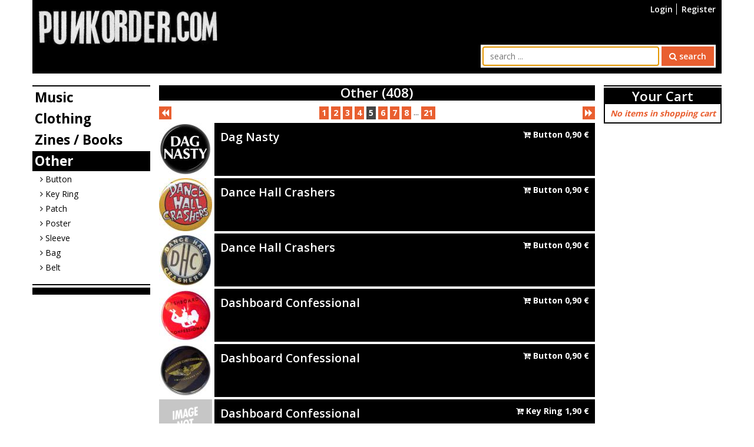

--- FILE ---
content_type: text/html
request_url: https://punkorder.com/items/other?page=5
body_size: 28307
content:
<!DOCTYPE html>
<html lang="en" prefix="og: http://ogp.me/ns#">
<head>
	<base href="https://punkorder.com/">
	<title>Other, punkorder.com</title>
	<meta charset="utf-8" />
	<meta name="viewport" content="width=device-width, initial-scale=1.0, user-scalable=yes" />
	<meta itemprop="name" content="punkorder.com, Other" />
	<meta itemprop="description" content="Other items" />
	<meta name="robots" content="index,follow" />
	<meta name="og:url" content="https://punkorder.com/items/other" />
	<meta name="og:site_name" content="punkorder.com" />
	<meta name="og:type" content="website" />
	<meta name="og:locale" content="en_US" />
	<meta name="og:title" content="Other" />
	<meta name="description" content="Other items" />
	<meta name="og:description" content="Other items" />	<link rel="dns-prefetch" href="https://fonts.googleapis.com" />
	<link rel="canonical" href="items/other&page=5" />
	<link href="Src/Resources/public/images/favicon.ico" rel="shortcut icon" />
	<link rel="stylesheet" href="https://fonts.googleapis.com/css?family=Open+Sans:300,400,600,700" />
	<link rel="stylesheet" type="text/css" href="Src/Resources/public/css/punkorder.css?v=2" media="all" />
</head>
<body id="body" itemscope="itemscope" itemtype="http://schema.org/WebPage">
	<div id="wrapper" class="container">
		<header id="header">
			<a id="top" name="top"></a>
			<nav id="headerNav">
				<ul>
					<li id="respSearchLink"><a href="items/other#searchBarContainer" title="search"><i class="fa fa-search"></i></a></li>
											<li><a href="user/login" title="Login">Login</a></li>
						<li><a href="user/register" title="Register">Register</a></li>
									</ul>
			</nav>
			<div id="logoContainer"><a href="./" title="Home"><img src="Src/Resources/public/images/logo.jpg" alt="Punkorder" /></a></div>
			<div id="searchBarContainer">
				<form action="find-items" method="get">
		<input type="text" id="searchBarString" name="search[string]" placeholder="search ..." value="" autofocus="autofocus" />
	<button type="submit" id="searchBarSubmit" class="btn btn-primary"><i class="fa fa-search"></i> search</button>
</form>			</div>
			<div id="navigationRespLink"><a href="snippet/search-box#nav" title="open navigation"><i class="fa fa-navicon"></i></a></div>
			<div id="shoppingCartRespLink">
							</div>
		</header>
				<div id="contentLeft">
			<nav id="nav">
				<div id="closeNav"><a href="snippet/navi-left#body" title="close navigation"><i class="fa fa-close"></i></a></div>
<ul id="menu">
			<li>
			<a href="items/music" title="Music">Music</a>
							<ul class="subNavi">
											<li><a href="items/music/cd" title="CD"><i class="fa fa-angle-right"></i> CD</a></li>
											<li><a href="items/music/lp" title="LP"><i class="fa fa-angle-right"></i> LP</a></li>
											<li><a href="items/music/10quot" title="10&quot;"><i class="fa fa-angle-right"></i> 10&quot;</a></li>
											<li><a href="items/music/7quot" title="7&quot;"><i class="fa fa-angle-right"></i> 7&quot;</a></li>
											<li><a href="items/music/12quot" title="12&quot;"><i class="fa fa-angle-right"></i> 12&quot;</a></li>
									</ul>
					</li>
			<li>
			<a href="items/clothing" title="Clothing">Clothing</a>
							<ul class="subNavi">
											<li><a href="items/clothing/t-shirt" title="Shirts"><i class="fa fa-angle-right"></i> Shirts</a></li>
											<li><a href="items/clothing/shoe" title="Shoes"><i class="fa fa-angle-right"></i> Shoes</a></li>
									</ul>
					</li>
			<li>
			<a href="items/zines-books" title="Zines / Books">Zines / Books</a>
							<ul class="subNavi">
											<li><a href="items/zines-books/book" title="Book"><i class="fa fa-angle-right"></i> Book</a></li>
											<li><a href="items/zines-books/fanzine" title="Fanzine"><i class="fa fa-angle-right"></i> Fanzine</a></li>
									</ul>
					</li>
			<li class="active">
			<a href="items/other" title="Other">Other</a>
							<ul class="subNavi">
											<li><a href="items/other/button" title="Button"><i class="fa fa-angle-right"></i> Button</a></li>
											<li><a href="items/other/key-ring" title="Key Ring"><i class="fa fa-angle-right"></i> Key Ring</a></li>
											<li><a href="items/other/patch" title="Patch"><i class="fa fa-angle-right"></i> Patch</a></li>
											<li><a href="items/other/poster" title="Poster"><i class="fa fa-angle-right"></i> Poster</a></li>
											<li><a href="items/other/sleeve" title="Sleeve"><i class="fa fa-angle-right"></i> Sleeve</a></li>
											<li><a href="items/other/bag" title="Bag"><i class="fa fa-angle-right"></i> Bag</a></li>
											<li><a href="items/other/belt" title="Belt"><i class="fa fa-angle-right"></i> Belt</a></li>
									</ul>
					</li>
	</ul>			</nav>
			<div class="gadgets">
				<hr />
				<div id="tagCloud">
	</div>			</div>
		</div>
		<div id="contentRight">
			<div id="shoppingCartSmall">
				<div class="itemContainer">
	<h2 class="h1">
		<a href="shopping-cart/show" title="view shopping cart">Your Cart</a>
		<a href="snippet/shopping-cart-small#body" id="closeShoppingCartSmall" title="close shopping cart"><i class="fa fa-close"></i></a>
	</h2>
			<p class="noItems">No items in shopping cart</p>
	</div>
			</div>
			<div class="gadgetsRight">
							</div>
		</div>
		<div id="content">
						<h1>Other (408)</h1>
		<div class="browseLine">
		<span class="backButtons"><!--<a href="./items/other?page=1" class="browsePage" title="first page"><i class="fa fa-fast-backward"></i></a> --><a href="./items/other?page=4" class="browsePage" title="back"><i class="fa fa-backward"></i></a></span>		<a href="./items/other?page=1" class="browsePage" title="page 1">1</a>		<a href="./items/other?page=2" class="browsePage" title="page 2">2</a>		<a href="./items/other?page=3" class="browsePage" title="page 3">3</a>		<a href="./items/other?page=4" class="browsePage" title="page 4">4</a>		<span class="currentPage">5</span>
		<a href="./items/other?page=6" class="browsePage" title="page 6">6</a>		<a href="./items/other?page=7" class="browsePage" title="page 7">7</a>		<a href="./items/other?page=8" class="browsePage" title="page 8">8</a>		... <span class="browsePage"><a href="./items/other?page=21" class="browsePage" title="page 21">21</a>		<span class="nextButtons"><a href="./items/other?page=6" class="browsePage" title="next"><i class="fa fa-forward"></i></a><!-- <a href="./items/other?page=21" class="browsePage" title="last page"><i class="fa fa-fast-forward"></i></a>--></span>	</div>
	<div class="itemList">
					<div class="item" itemscope itemtype="http://schema.org/Product">
				<div class="image">
					<figure>
		<a href="items/other/button/dag-nasty-1" title="Dag Nasty">
					<img src="Cache/Media/item/d/Thumbs/90x90/762da71b34bde91417ec2a0fd4fdf513.jpg" alt="Image: Dag Nasty" itemprop="image" />			</a>
	<!--<figcaption>Dag Nasty</figcaption>-->
</figure>				</div>
				<div class="details">
					<div class="band" itemprop="name">
						<h2 class="band">
							<a href="items/other/button/dag-nasty-1" title="Dag Nasty">Dag Nasty</a>						</h2>
											</div>
					<ul class="variants">
																					<li><a href="shopping-cart/item/553/add" class="btn-add-to-cart" title="add to cart"><i class="fa fa-cart-plus"></i> Button <span class="price"><span itemprop="price" content="0.90">0,90</span> <span itemprop="priceCurrency" content="EUR">&euro;</span></span></a></li>
																		</ul>
				</div>
			</div>
					<div class="item" itemscope itemtype="http://schema.org/Product">
				<div class="image">
					<figure>
		<a href="items/other/button/dance-hall-crashers" title="Dance Hall Crashers">
					<img src="Cache/Media/item/d/Thumbs/90x90/e1431f29436f3ce0c3556ecb99ec0029.jpg" alt="Image: Dance Hall Crashers" itemprop="image" />			</a>
	<!--<figcaption>Dance Hall Crashers</figcaption>-->
</figure>				</div>
				<div class="details">
					<div class="band" itemprop="name">
						<h2 class="band">
							<a href="items/other/button/dance-hall-crashers" title="Dance Hall Crashers">Dance Hall Crashers</a>						</h2>
											</div>
					<ul class="variants">
																					<li><a href="shopping-cart/item/558/add" class="btn-add-to-cart" title="add to cart"><i class="fa fa-cart-plus"></i> Button <span class="price"><span itemprop="price" content="0.90">0,90</span> <span itemprop="priceCurrency" content="EUR">&euro;</span></span></a></li>
																		</ul>
				</div>
			</div>
					<div class="item" itemscope itemtype="http://schema.org/Product">
				<div class="image">
					<figure>
		<a href="items/other/button/dance-hall-crashers-1" title="Dance Hall Crashers">
					<img src="Cache/Media/item/d/Thumbs/90x90/d596f9301f07fb3e59e323a9597dd513.jpg" alt="Image: Dance Hall Crashers" itemprop="image" />			</a>
	<!--<figcaption>Dance Hall Crashers</figcaption>-->
</figure>				</div>
				<div class="details">
					<div class="band" itemprop="name">
						<h2 class="band">
							<a href="items/other/button/dance-hall-crashers-1" title="Dance Hall Crashers">Dance Hall Crashers</a>						</h2>
											</div>
					<ul class="variants">
																					<li><a href="shopping-cart/item/559/add" class="btn-add-to-cart" title="add to cart"><i class="fa fa-cart-plus"></i> Button <span class="price"><span itemprop="price" content="0.90">0,90</span> <span itemprop="priceCurrency" content="EUR">&euro;</span></span></a></li>
																		</ul>
				</div>
			</div>
					<div class="item" itemscope itemtype="http://schema.org/Product">
				<div class="image">
					<figure>
		<a href="items/other/button/dashboard-confessional" title="Dashboard Confessional">
					<img src="Cache/Media/item/d/Thumbs/90x90/842832fe812a1c33bbec1a87cf7e7452.jpg" alt="Image: Dashboard Confessional" itemprop="image" />			</a>
	<!--<figcaption>Dashboard Confessional</figcaption>-->
</figure>				</div>
				<div class="details">
					<div class="band" itemprop="name">
						<h2 class="band">
							<a href="items/other/button/dashboard-confessional" title="Dashboard Confessional">Dashboard Confessional</a>						</h2>
											</div>
					<ul class="variants">
																					<li><a href="shopping-cart/item/575/add" class="btn-add-to-cart" title="add to cart"><i class="fa fa-cart-plus"></i> Button <span class="price"><span itemprop="price" content="0.90">0,90</span> <span itemprop="priceCurrency" content="EUR">&euro;</span></span></a></li>
																		</ul>
				</div>
			</div>
					<div class="item" itemscope itemtype="http://schema.org/Product">
				<div class="image">
					<figure>
		<a href="items/other/button/dashboard-confessional-1" title="Dashboard Confessional">
					<img src="Cache/Media/item/d/Thumbs/90x90/480c41a6fff469e61a4dab6cecf2b663.jpg" alt="Image: Dashboard Confessional" itemprop="image" />			</a>
	<!--<figcaption>Dashboard Confessional</figcaption>-->
</figure>				</div>
				<div class="details">
					<div class="band" itemprop="name">
						<h2 class="band">
							<a href="items/other/button/dashboard-confessional-1" title="Dashboard Confessional">Dashboard Confessional</a>						</h2>
											</div>
					<ul class="variants">
																					<li><a href="shopping-cart/item/577/add" class="btn-add-to-cart" title="add to cart"><i class="fa fa-cart-plus"></i> Button <span class="price"><span itemprop="price" content="0.90">0,90</span> <span itemprop="priceCurrency" content="EUR">&euro;</span></span></a></li>
																		</ul>
				</div>
			</div>
					<div class="item" itemscope itemtype="http://schema.org/Product">
				<div class="image">
					<figure>
		<a href="items/other/key-ring/dashboard-confessional" title="Dashboard Confessional">
					<img src="Media/dummy.jpg" width="90" height="90" alt="no image available" />
			</a>
	<!--<figcaption>Dashboard Confessional</figcaption>-->
</figure>				</div>
				<div class="details">
					<div class="band" itemprop="name">
						<h2 class="band">
							<a href="items/other/key-ring/dashboard-confessional" title="Dashboard Confessional">Dashboard Confessional</a>						</h2>
											</div>
					<ul class="variants">
																					<li><a href="shopping-cart/item/578/add" class="btn-add-to-cart" title="add to cart"><i class="fa fa-cart-plus"></i> Key Ring <span class="price"><span itemprop="price" content="1.90">1,90</span> <span itemprop="priceCurrency" content="EUR">&euro;</span></span></a></li>
																		</ul>
				</div>
			</div>
					<div class="item" itemscope itemtype="http://schema.org/Product">
				<div class="image">
					<figure>
		<a href="items/other/key-ring/dashboard-confessional-1" title="Dashboard Confessional">
					<img src="Media/dummy.jpg" width="90" height="90" alt="no image available" />
			</a>
	<!--<figcaption>Dashboard Confessional</figcaption>-->
</figure>				</div>
				<div class="details">
					<div class="band" itemprop="name">
						<h2 class="band">
							<a href="items/other/key-ring/dashboard-confessional-1" title="Dashboard Confessional">Dashboard Confessional</a>						</h2>
											</div>
					<ul class="variants">
																					<li><a href="shopping-cart/item/579/add" class="btn-add-to-cart" title="add to cart"><i class="fa fa-cart-plus"></i> Key Ring <span class="price"><span itemprop="price" content="1.90">1,90</span> <span itemprop="priceCurrency" content="EUR">&euro;</span></span></a></li>
																		</ul>
				</div>
			</div>
					<div class="item" itemscope itemtype="http://schema.org/Product">
				<div class="image">
					<figure>
		<a href="items/other/button/death-by-stereo" title="Death By Stereo">
					<img src="Cache/Media/item/d/Thumbs/90x90/bf966ab24b3ad1a24062dd5afe52fda9.jpg" alt="Image: Death By Stereo" itemprop="image" />			</a>
	<!--<figcaption>Death By Stereo</figcaption>-->
</figure>				</div>
				<div class="details">
					<div class="band" itemprop="name">
						<h2 class="band">
							<a href="items/other/button/death-by-stereo" title="Death By Stereo">Death By Stereo</a>						</h2>
											</div>
					<ul class="variants">
																					<li><a href="shopping-cart/item/606/add" class="btn-add-to-cart" title="add to cart"><i class="fa fa-cart-plus"></i> Button <span class="price"><span itemprop="price" content="0.90">0,90</span> <span itemprop="priceCurrency" content="EUR">&euro;</span></span></a></li>
																		</ul>
				</div>
			</div>
					<div class="item" itemscope itemtype="http://schema.org/Product">
				<div class="image">
					<figure>
		<a href="items/other/key-ring/death-by-stereo" title="Death By Stereo">
					<img src="Cache/Media/item/d/Thumbs/90x90/6692c74afa13116556cfa94805c786fd.jpg" alt="Image: Death By Stereo" itemprop="image" />			</a>
	<!--<figcaption>Death By Stereo</figcaption>-->
</figure>				</div>
				<div class="details">
					<div class="band" itemprop="name">
						<h2 class="band">
							<a href="items/other/key-ring/death-by-stereo" title="Death By Stereo">Death By Stereo</a>						</h2>
											</div>
					<ul class="variants">
																					<li><a href="shopping-cart/item/607/add" class="btn-add-to-cart" title="add to cart"><i class="fa fa-cart-plus"></i> Key Ring <span class="price"><span itemprop="price" content="1.90">1,90</span> <span itemprop="priceCurrency" content="EUR">&euro;</span></span></a></li>
																		</ul>
				</div>
			</div>
					<div class="item" itemscope itemtype="http://schema.org/Product">
				<div class="image">
					<figure>
		<a href="items/other/key-ring/death-by-stereo-1" title="Death By Stereo">
					<img src="Cache/Media/item/d/Thumbs/90x90/6bf85df9ea42399c8b2be28aa52bfcd1.jpg" alt="Image: Death By Stereo" itemprop="image" />			</a>
	<!--<figcaption>Death By Stereo</figcaption>-->
</figure>				</div>
				<div class="details">
					<div class="band" itemprop="name">
						<h2 class="band">
							<a href="items/other/key-ring/death-by-stereo-1" title="Death By Stereo">Death By Stereo</a>						</h2>
											</div>
					<ul class="variants">
																					<li><a href="shopping-cart/item/608/add" class="btn-add-to-cart" title="add to cart"><i class="fa fa-cart-plus"></i> Key Ring <span class="price"><span itemprop="price" content="1.90">1,90</span> <span itemprop="priceCurrency" content="EUR">&euro;</span></span></a></li>
																		</ul>
				</div>
			</div>
					<div class="item" itemscope itemtype="http://schema.org/Product">
				<div class="image">
					<figure>
		<a href="items/other/button/death-by-stereo-1" title="Death By Stereo">
					<img src="Cache/Media/item/d/Thumbs/90x90/dfafbf7f767741d1c0848ccab3a9eb87.jpg" alt="Image: Death By Stereo" itemprop="image" />			</a>
	<!--<figcaption>Death By Stereo</figcaption>-->
</figure>				</div>
				<div class="details">
					<div class="band" itemprop="name">
						<h2 class="band">
							<a href="items/other/button/death-by-stereo-1" title="Death By Stereo">Death By Stereo</a>						</h2>
											</div>
					<ul class="variants">
																					<li><a href="shopping-cart/item/609/add" class="btn-add-to-cart" title="add to cart"><i class="fa fa-cart-plus"></i> Button <span class="price"><span itemprop="price" content="0.90">0,90</span> <span itemprop="priceCurrency" content="EUR">&euro;</span></span></a></li>
																		</ul>
				</div>
			</div>
					<div class="item" itemscope itemtype="http://schema.org/Product">
				<div class="image">
					<figure>
		<a href="items/other/button/descendents" title="Descendents">
					<img src="Media/dummy.jpg" width="90" height="90" alt="no image available" />
			</a>
	<!--<figcaption>Descendents</figcaption>-->
</figure>				</div>
				<div class="details">
					<div class="band" itemprop="name">
						<h2 class="band">
							<a href="items/other/button/descendents" title="Descendents">Descendents</a>						</h2>
											</div>
					<ul class="variants">
																					<li><a href="shopping-cart/item/644/add" class="btn-add-to-cart" title="add to cart"><i class="fa fa-cart-plus"></i> Button <span class="price"><span itemprop="price" content="0.90">0,90</span> <span itemprop="priceCurrency" content="EUR">&euro;</span></span></a></li>
																		</ul>
				</div>
			</div>
					<div class="item" itemscope itemtype="http://schema.org/Product">
				<div class="image">
					<figure>
		<a href="items/other/button/descendents-milo-goes-to-college" title="Descendents - Milo Goes To College">
					<img src="Cache/Media/item/d/Thumbs/90x90/225e9cfbf46f1e657e0feedecc8c46a5.jpg" alt="Image: Descendents - Milo Goes To College" itemprop="image" />			</a>
	<!--<figcaption>Descendents - Milo Goes To College</figcaption>-->
</figure>				</div>
				<div class="details">
					<div class="band" itemprop="name">
						<h2 class="band">
							<a href="items/other/button/descendents-milo-goes-to-college" title="Descendents - Milo Goes To College">Descendents</a>						</h2>
						<p class="title">Milo Goes To College</p>					</div>
					<ul class="variants">
																					<li><a href="shopping-cart/item/643/add" class="btn-add-to-cart" title="add to cart"><i class="fa fa-cart-plus"></i> Button <span class="price"><span itemprop="price" content="0.00">0,00</span> <span itemprop="priceCurrency" content="EUR">&euro;</span></span></a></li>
																		</ul>
				</div>
			</div>
					<div class="item" itemscope itemtype="http://schema.org/Product">
				<div class="image">
					<figure>
		<a href="items/other/patch/digger" title="Digger">
					<img src="Cache/Media/item/d/Thumbs/90x90/160f7ef176ea124937e61a90ad3aca58.jpg" alt="Image: Digger" itemprop="image" />			</a>
	<!--<figcaption>Digger</figcaption>-->
</figure>				</div>
				<div class="details">
					<div class="band" itemprop="name">
						<h2 class="band">
							<a href="items/other/patch/digger" title="Digger">Digger</a>						</h2>
											</div>
					<ul class="variants">
																					<li><a href="shopping-cart/item/653/add" class="btn-add-to-cart" title="add to cart"><i class="fa fa-cart-plus"></i> Patch <span class="price"><span itemprop="price" content="0.90">0,90</span> <span itemprop="priceCurrency" content="EUR">&euro;</span></span></a></li>
																		</ul>
				</div>
			</div>
					<div class="item" itemscope itemtype="http://schema.org/Product">
				<div class="image">
					<figure>
		<a href="items/other/button/discount" title="Discount">
					<img src="Cache/Media/item/d/Thumbs/90x90/91b82f12ea7a86612cfe80d61565dc0a.jpg" alt="Image: Discount" itemprop="image" />			</a>
	<!--<figcaption>Discount</figcaption>-->
</figure>				</div>
				<div class="details">
					<div class="band" itemprop="name">
						<h2 class="band">
							<a href="items/other/button/discount" title="Discount">Discount</a>						</h2>
											</div>
					<ul class="variants">
																					<li><a href="shopping-cart/item/674/add" class="btn-add-to-cart" title="add to cart"><i class="fa fa-cart-plus"></i> Button <span class="price"><span itemprop="price" content="0.90">0,90</span> <span itemprop="priceCurrency" content="EUR">&euro;</span></span></a></li>
																		</ul>
				</div>
			</div>
					<div class="item" itemscope itemtype="http://schema.org/Product">
				<div class="image">
					<figure>
		<a href="items/other/key-ring/doghouse" title="Doghouse">
					<img src="Media/dummy.jpg" width="90" height="90" alt="no image available" />
			</a>
	<!--<figcaption>Doghouse</figcaption>-->
</figure>				</div>
				<div class="details">
					<div class="band" itemprop="name">
						<h2 class="band">
							<a href="items/other/key-ring/doghouse" title="Doghouse">Doghouse</a>						</h2>
											</div>
					<ul class="variants">
																					<li><a href="shopping-cart/item/685/add" class="btn-add-to-cart" title="add to cart"><i class="fa fa-cart-plus"></i> Key Ring <span class="price"><span itemprop="price" content="1.90">1,90</span> <span itemprop="priceCurrency" content="EUR">&euro;</span></span></a></li>
																		</ul>
				</div>
			</div>
					<div class="item" itemscope itemtype="http://schema.org/Product">
				<div class="image">
					<figure>
		<a href="items/other/button/doghouse-records" title="Doghouse Records">
					<img src="Cache/Media/item/d/Thumbs/90x90/e2955cdd70dc87e9ebc2ee6fb0e8cbdd.jpg" alt="Image: Doghouse Records" itemprop="image" />			</a>
	<!--<figcaption>Doghouse Records</figcaption>-->
</figure>				</div>
				<div class="details">
					<div class="band" itemprop="name">
						<h2 class="band">
							<a href="items/other/button/doghouse-records" title="Doghouse Records">Doghouse Records</a>						</h2>
											</div>
					<ul class="variants">
																					<li><a href="shopping-cart/item/684/add" class="btn-add-to-cart" title="add to cart"><i class="fa fa-cart-plus"></i> Button <span class="price"><span itemprop="price" content="0.90">0,90</span> <span itemprop="priceCurrency" content="EUR">&euro;</span></span></a></li>
																		</ul>
				</div>
			</div>
					<div class="item" itemscope itemtype="http://schema.org/Product">
				<div class="image">
					<figure>
		<a href="items/other/button/down-by-law" title="Down By Law">
					<img src="Cache/Media/item/d/Thumbs/90x90/1681bc84c9b4cd8c9a23d7ab2c2f9353.jpg" alt="Image: Down By Law" itemprop="image" />			</a>
	<!--<figcaption>Down By Law</figcaption>-->
</figure>				</div>
				<div class="details">
					<div class="band" itemprop="name">
						<h2 class="band">
							<a href="items/other/button/down-by-law" title="Down By Law">Down By Law</a>						</h2>
											</div>
					<ul class="variants">
																					<li><a href="shopping-cart/item/708/add" class="btn-add-to-cart" title="add to cart"><i class="fa fa-cart-plus"></i> Button <span class="price"><span itemprop="price" content="0.90">0,90</span> <span itemprop="priceCurrency" content="EUR">&euro;</span></span></a></li>
																		</ul>
				</div>
			</div>
					<div class="item" itemscope itemtype="http://schema.org/Product">
				<div class="image">
					<figure>
		<a href="items/other/button/dynamite-boy" title="Dynamite Boy">
					<img src="Cache/Media/item/d/Thumbs/90x90/606ac5bc4abde47ef7124a168d35b98c.jpg" alt="Image: Dynamite Boy" itemprop="image" />			</a>
	<!--<figcaption>Dynamite Boy</figcaption>-->
</figure>				</div>
				<div class="details">
					<div class="band" itemprop="name">
						<h2 class="band">
							<a href="items/other/button/dynamite-boy" title="Dynamite Boy">Dynamite Boy</a>						</h2>
											</div>
					<ul class="variants">
																					<li><a href="shopping-cart/item/732/add" class="btn-add-to-cart" title="add to cart"><i class="fa fa-cart-plus"></i> Button <span class="price"><span itemprop="price" content="0.90">0,90</span> <span itemprop="priceCurrency" content="EUR">&euro;</span></span></a></li>
																		</ul>
				</div>
			</div>
					<div class="item" itemscope itemtype="http://schema.org/Product">
				<div class="image">
					<figure>
		<a href="items/other/button/electric-frankenstein" title="Electric Frankenstein">
					<img src="Cache/Media/item/e/Thumbs/90x90/0c3df9b39214dfd613587ab960145033.jpg" alt="Image: Electric Frankenstein" itemprop="image" />			</a>
	<!--<figcaption>Electric Frankenstein</figcaption>-->
</figure>				</div>
				<div class="details">
					<div class="band" itemprop="name">
						<h2 class="band">
							<a href="items/other/button/electric-frankenstein" title="Electric Frankenstein">Electric Frankenstein</a>						</h2>
											</div>
					<ul class="variants">
																					<li><a href="shopping-cart/item/745/add" class="btn-add-to-cart" title="add to cart"><i class="fa fa-cart-plus"></i> Button <span class="price"><span itemprop="price" content="0.90">0,90</span> <span itemprop="priceCurrency" content="EUR">&euro;</span></span></a></li>
																		</ul>
				</div>
			</div>
			</div>
	<div style="padding-top:6px;">
			<div class="browseLine">
		<span class="backButtons"><!--<a href="./items/other?page=1" class="browsePage" title="first page"><i class="fa fa-fast-backward"></i></a> --><a href="./items/other?page=4" class="browsePage" title="back"><i class="fa fa-backward"></i></a></span>		<a href="./items/other?page=1" class="browsePage" title="page 1">1</a>		<a href="./items/other?page=2" class="browsePage" title="page 2">2</a>		<a href="./items/other?page=3" class="browsePage" title="page 3">3</a>		<a href="./items/other?page=4" class="browsePage" title="page 4">4</a>		<span class="currentPage">5</span>
		<a href="./items/other?page=6" class="browsePage" title="page 6">6</a>		<a href="./items/other?page=7" class="browsePage" title="page 7">7</a>		<a href="./items/other?page=8" class="browsePage" title="page 8">8</a>		... <span class="browsePage"><a href="./items/other?page=21" class="browsePage" title="page 21">21</a>		<span class="nextButtons"><a href="./items/other?page=6" class="browsePage" title="next"><i class="fa fa-forward"></i></a><!-- <a href="./items/other?page=21" class="browsePage" title="last page"><i class="fa fa-fast-forward"></i></a>--></span>	</div>
	</div>
		</div>
		<div id="wrapperClear">&nbsp;</div>
		<div id="waitbox"><img src="Src/Resources/public/images/wait.gif" alt="Wait..." /></div>
	</div>
	<footer id="footer" itemscope itemtype="http://schema.org/WPFooter">
		<div id="footerContent" class="container">
			<ul>
				<li><a href="imprint" title="Legal notice">Legal notice</a></li>
				<li><a href="order-conditions" title="Order Conditions">Order Conditions</a></li>
				<li><a href="data-privacy" title="Data privacy">Data privacy</a></li>
				<li><a href="shipping" title="Shipping">Shipping</a></li>
				<li><a href="contact" title="Contact">Contact</a></li>
								<li><a href="seller/login" title="Seller Login">Seller Login</a></li>
			</ul>
		</div>
		<div id="copyright">
			<div class="container">&copy; <span itemprop="copyrightYear">2025</span> <span itemprop="copyrightHolder" itemscope itemtype="https://schema.org/Organization"><span itemprop="legalName">Punkorder</span></span></div>
		</div>
	</footer>
	<script type="text/javascript" src="Src/Resources/public/js/jquery-3.2.1.min.js"></script>
	<script type="text/javascript" src="Src/Resources/public/js/tossnLightbox/js/tossn-lightbox.min.js?v=2"></script>
	<script type="text/javascript" src="Src/Resources/public/js/punkorder.min.js?v=2"></script>
	</body>
</html>

--- FILE ---
content_type: text/css
request_url: https://punkorder.com/Src/Resources/public/css/punkorder.css?v=2
body_size: 87420
content:
/*!
 *  Font Awesome 4.7.0 by @davegandy - http://fontawesome.io - @fontawesome
 *  License - http://fontawesome.io/license (Font: SIL OFL 1.1, CSS: MIT License)
 */@font-face{font-family:'FontAwesome';src:url("font-awesome-4.7.0/fonts/fontawesome-webfont.eot?v=4.7.0");src:url("font-awesome-4.7.0/fonts/fontawesome-webfont.eot?#iefix&v=4.7.0") format("embedded-opentype"),url("font-awesome-4.7.0/fonts/fontawesome-webfont.woff2?v=4.7.0") format("woff2"),url("font-awesome-4.7.0/fonts/fontawesome-webfont.woff?v=4.7.0") format("woff"),url("font-awesome-4.7.0/fonts/fontawesome-webfont.ttf?v=4.7.0") format("truetype"),url("font-awesome-4.7.0/fonts/fontawesome-webfont.svg?v=4.7.0#fontawesomeregular") format("svg");font-weight:normal;font-style:normal}.fa{display:inline-block;font:normal normal normal 14px/1 FontAwesome;font-size:inherit;text-rendering:auto;-webkit-font-smoothing:antialiased;-moz-osx-font-smoothing:grayscale}.fa-lg{font-size:1.33333em;line-height:.75em;vertical-align:-15%}.fa-2x{font-size:2em}.fa-3x{font-size:3em}.fa-4x{font-size:4em}.fa-5x{font-size:5em}.fa-fw{width:1.28571em;text-align:center}.fa-ul{padding-left:0;margin-left:2.14286em;list-style-type:none}.fa-ul>li{position:relative}.fa-li{position:absolute;left:-2.14286em;width:2.14286em;top:.14286em;text-align:center}.fa-li.fa-lg{left:-1.85714em}.fa-border{padding:.2em .25em .15em;border:solid 0.08em #eee;border-radius:.1em}.fa-pull-left{float:left}.fa-pull-right{float:right}.fa.fa-pull-left{margin-right:.3em}.fa.fa-pull-right{margin-left:.3em}.pull-right{float:right}.pull-left{float:left}.fa.pull-left{margin-right:.3em}.fa.pull-right{margin-left:.3em}.fa-spin{-webkit-animation:fa-spin 2s infinite linear;animation:fa-spin 2s infinite linear}.fa-pulse{-webkit-animation:fa-spin 1s infinite steps(8);animation:fa-spin 1s infinite steps(8)}@-webkit-keyframes fa-spin{0%{-webkit-transform:rotate(0deg);transform:rotate(0deg)}100%{-webkit-transform:rotate(359deg);transform:rotate(359deg)}}@keyframes fa-spin{0%{-webkit-transform:rotate(0deg);transform:rotate(0deg)}100%{-webkit-transform:rotate(359deg);transform:rotate(359deg)}}.fa-rotate-90{-ms-filter:"progid:DXImageTransform.Microsoft.BasicImage(rotation=1)";-webkit-transform:rotate(90deg);-ms-transform:rotate(90deg);transform:rotate(90deg)}.fa-rotate-180{-ms-filter:"progid:DXImageTransform.Microsoft.BasicImage(rotation=2)";-webkit-transform:rotate(180deg);-ms-transform:rotate(180deg);transform:rotate(180deg)}.fa-rotate-270{-ms-filter:"progid:DXImageTransform.Microsoft.BasicImage(rotation=3)";-webkit-transform:rotate(270deg);-ms-transform:rotate(270deg);transform:rotate(270deg)}.fa-flip-horizontal{-ms-filter:"progid:DXImageTransform.Microsoft.BasicImage(rotation=0, mirror=1)";-webkit-transform:scale(-1, 1);-ms-transform:scale(-1, 1);transform:scale(-1, 1)}.fa-flip-vertical{-ms-filter:"progid:DXImageTransform.Microsoft.BasicImage(rotation=2, mirror=1)";-webkit-transform:scale(1, -1);-ms-transform:scale(1, -1);transform:scale(1, -1)}:root .fa-rotate-90,:root .fa-rotate-180,:root .fa-rotate-270,:root .fa-flip-horizontal,:root .fa-flip-vertical{filter:none}.fa-stack{position:relative;display:inline-block;width:2em;height:2em;line-height:2em;vertical-align:middle}.fa-stack-1x,.fa-stack-2x{position:absolute;left:0;width:100%;text-align:center}.fa-stack-1x{line-height:inherit}.fa-stack-2x{font-size:2em}.fa-inverse{color:#fff}.fa-glass:before{content:""}.fa-music:before{content:""}.fa-search:before{content:""}.fa-envelope-o:before{content:""}.fa-heart:before{content:""}.fa-star:before{content:""}.fa-star-o:before{content:""}.fa-user:before{content:""}.fa-film:before{content:""}.fa-th-large:before{content:""}.fa-th:before{content:""}.fa-th-list:before{content:""}.fa-check:before{content:""}.fa-remove:before,.fa-close:before,.fa-times:before{content:""}.fa-search-plus:before{content:""}.fa-search-minus:before{content:""}.fa-power-off:before{content:""}.fa-signal:before{content:""}.fa-gear:before,.fa-cog:before{content:""}.fa-trash-o:before{content:""}.fa-home:before{content:""}.fa-file-o:before{content:""}.fa-clock-o:before{content:""}.fa-road:before{content:""}.fa-download:before{content:""}.fa-arrow-circle-o-down:before{content:""}.fa-arrow-circle-o-up:before{content:""}.fa-inbox:before{content:""}.fa-play-circle-o:before{content:""}.fa-rotate-right:before,.fa-repeat:before{content:""}.fa-refresh:before{content:""}.fa-list-alt:before{content:""}.fa-lock:before{content:""}.fa-flag:before{content:""}.fa-headphones:before{content:""}.fa-volume-off:before{content:""}.fa-volume-down:before{content:""}.fa-volume-up:before{content:""}.fa-qrcode:before{content:""}.fa-barcode:before{content:""}.fa-tag:before{content:""}.fa-tags:before{content:""}.fa-book:before{content:""}.fa-bookmark:before{content:""}.fa-print:before{content:""}.fa-camera:before{content:""}.fa-font:before{content:""}.fa-bold:before{content:""}.fa-italic:before{content:""}.fa-text-height:before{content:""}.fa-text-width:before{content:""}.fa-align-left:before{content:""}.fa-align-center:before{content:""}.fa-align-right:before{content:""}.fa-align-justify:before{content:""}.fa-list:before{content:""}.fa-dedent:before,.fa-outdent:before{content:""}.fa-indent:before{content:""}.fa-video-camera:before{content:""}.fa-photo:before,.fa-image:before,.fa-picture-o:before{content:""}.fa-pencil:before{content:""}.fa-map-marker:before{content:""}.fa-adjust:before{content:""}.fa-tint:before{content:""}.fa-edit:before,.fa-pencil-square-o:before{content:""}.fa-share-square-o:before{content:""}.fa-check-square-o:before{content:""}.fa-arrows:before{content:""}.fa-step-backward:before{content:""}.fa-fast-backward:before{content:""}.fa-backward:before{content:""}.fa-play:before{content:""}.fa-pause:before{content:""}.fa-stop:before{content:""}.fa-forward:before{content:""}.fa-fast-forward:before{content:""}.fa-step-forward:before{content:""}.fa-eject:before{content:""}.fa-chevron-left:before{content:""}.fa-chevron-right:before{content:""}.fa-plus-circle:before{content:""}.fa-minus-circle:before{content:""}.fa-times-circle:before{content:""}.fa-check-circle:before{content:""}.fa-question-circle:before{content:""}.fa-info-circle:before{content:""}.fa-crosshairs:before{content:""}.fa-times-circle-o:before{content:""}.fa-check-circle-o:before{content:""}.fa-ban:before{content:""}.fa-arrow-left:before{content:""}.fa-arrow-right:before{content:""}.fa-arrow-up:before{content:""}.fa-arrow-down:before{content:""}.fa-mail-forward:before,.fa-share:before{content:""}.fa-expand:before{content:""}.fa-compress:before{content:""}.fa-plus:before{content:""}.fa-minus:before{content:""}.fa-asterisk:before{content:""}.fa-exclamation-circle:before{content:""}.fa-gift:before{content:""}.fa-leaf:before{content:""}.fa-fire:before{content:""}.fa-eye:before{content:""}.fa-eye-slash:before{content:""}.fa-warning:before,.fa-exclamation-triangle:before{content:""}.fa-plane:before{content:""}.fa-calendar:before{content:""}.fa-random:before{content:""}.fa-comment:before{content:""}.fa-magnet:before{content:""}.fa-chevron-up:before{content:""}.fa-chevron-down:before{content:""}.fa-retweet:before{content:""}.fa-shopping-cart:before{content:""}.fa-folder:before{content:""}.fa-folder-open:before{content:""}.fa-arrows-v:before{content:""}.fa-arrows-h:before{content:""}.fa-bar-chart-o:before,.fa-bar-chart:before{content:""}.fa-twitter-square:before{content:""}.fa-facebook-square:before{content:""}.fa-camera-retro:before{content:""}.fa-key:before{content:""}.fa-gears:before,.fa-cogs:before{content:""}.fa-comments:before{content:""}.fa-thumbs-o-up:before{content:""}.fa-thumbs-o-down:before{content:""}.fa-star-half:before{content:""}.fa-heart-o:before{content:""}.fa-sign-out:before{content:""}.fa-linkedin-square:before{content:""}.fa-thumb-tack:before{content:""}.fa-external-link:before{content:""}.fa-sign-in:before{content:""}.fa-trophy:before{content:""}.fa-github-square:before{content:""}.fa-upload:before{content:""}.fa-lemon-o:before{content:""}.fa-phone:before{content:""}.fa-square-o:before{content:""}.fa-bookmark-o:before{content:""}.fa-phone-square:before{content:""}.fa-twitter:before{content:""}.fa-facebook-f:before,.fa-facebook:before{content:""}.fa-github:before{content:""}.fa-unlock:before{content:""}.fa-credit-card:before{content:""}.fa-feed:before,.fa-rss:before{content:""}.fa-hdd-o:before{content:""}.fa-bullhorn:before{content:""}.fa-bell:before{content:""}.fa-certificate:before{content:""}.fa-hand-o-right:before{content:""}.fa-hand-o-left:before{content:""}.fa-hand-o-up:before{content:""}.fa-hand-o-down:before{content:""}.fa-arrow-circle-left:before{content:""}.fa-arrow-circle-right:before{content:""}.fa-arrow-circle-up:before{content:""}.fa-arrow-circle-down:before{content:""}.fa-globe:before{content:""}.fa-wrench:before{content:""}.fa-tasks:before{content:""}.fa-filter:before{content:""}.fa-briefcase:before{content:""}.fa-arrows-alt:before{content:""}.fa-group:before,.fa-users:before{content:""}.fa-chain:before,.fa-link:before{content:""}.fa-cloud:before{content:""}.fa-flask:before{content:""}.fa-cut:before,.fa-scissors:before{content:""}.fa-copy:before,.fa-files-o:before{content:""}.fa-paperclip:before{content:""}.fa-save:before,.fa-floppy-o:before{content:""}.fa-square:before{content:""}.fa-navicon:before,.fa-reorder:before,.fa-bars:before{content:""}.fa-list-ul:before{content:""}.fa-list-ol:before{content:""}.fa-strikethrough:before{content:""}.fa-underline:before{content:""}.fa-table:before{content:""}.fa-magic:before{content:""}.fa-truck:before{content:""}.fa-pinterest:before{content:""}.fa-pinterest-square:before{content:""}.fa-google-plus-square:before{content:""}.fa-google-plus:before{content:""}.fa-money:before{content:""}.fa-caret-down:before{content:""}.fa-caret-up:before{content:""}.fa-caret-left:before{content:""}.fa-caret-right:before{content:""}.fa-columns:before{content:""}.fa-unsorted:before,.fa-sort:before{content:""}.fa-sort-down:before,.fa-sort-desc:before{content:""}.fa-sort-up:before,.fa-sort-asc:before{content:""}.fa-envelope:before{content:""}.fa-linkedin:before{content:""}.fa-rotate-left:before,.fa-undo:before{content:""}.fa-legal:before,.fa-gavel:before{content:""}.fa-dashboard:before,.fa-tachometer:before{content:""}.fa-comment-o:before{content:""}.fa-comments-o:before{content:""}.fa-flash:before,.fa-bolt:before{content:""}.fa-sitemap:before{content:""}.fa-umbrella:before{content:""}.fa-paste:before,.fa-clipboard:before{content:""}.fa-lightbulb-o:before{content:""}.fa-exchange:before{content:""}.fa-cloud-download:before{content:""}.fa-cloud-upload:before{content:""}.fa-user-md:before{content:""}.fa-stethoscope:before{content:""}.fa-suitcase:before{content:""}.fa-bell-o:before{content:""}.fa-coffee:before{content:""}.fa-cutlery:before{content:""}.fa-file-text-o:before{content:""}.fa-building-o:before{content:""}.fa-hospital-o:before{content:""}.fa-ambulance:before{content:""}.fa-medkit:before{content:""}.fa-fighter-jet:before{content:""}.fa-beer:before{content:""}.fa-h-square:before{content:""}.fa-plus-square:before{content:""}.fa-angle-double-left:before{content:""}.fa-angle-double-right:before{content:""}.fa-angle-double-up:before{content:""}.fa-angle-double-down:before{content:""}.fa-angle-left:before{content:""}.fa-angle-right:before{content:""}.fa-angle-up:before{content:""}.fa-angle-down:before{content:""}.fa-desktop:before{content:""}.fa-laptop:before{content:""}.fa-tablet:before{content:""}.fa-mobile-phone:before,.fa-mobile:before{content:""}.fa-circle-o:before{content:""}.fa-quote-left:before{content:""}.fa-quote-right:before{content:""}.fa-spinner:before{content:""}.fa-circle:before{content:""}.fa-mail-reply:before,.fa-reply:before{content:""}.fa-github-alt:before{content:""}.fa-folder-o:before{content:""}.fa-folder-open-o:before{content:""}.fa-smile-o:before{content:""}.fa-frown-o:before{content:""}.fa-meh-o:before{content:""}.fa-gamepad:before{content:""}.fa-keyboard-o:before{content:""}.fa-flag-o:before{content:""}.fa-flag-checkered:before{content:""}.fa-terminal:before{content:""}.fa-code:before{content:""}.fa-mail-reply-all:before,.fa-reply-all:before{content:""}.fa-star-half-empty:before,.fa-star-half-full:before,.fa-star-half-o:before{content:""}.fa-location-arrow:before{content:""}.fa-crop:before{content:""}.fa-code-fork:before{content:""}.fa-unlink:before,.fa-chain-broken:before{content:""}.fa-question:before{content:""}.fa-info:before{content:""}.fa-exclamation:before{content:""}.fa-superscript:before{content:""}.fa-subscript:before{content:""}.fa-eraser:before{content:""}.fa-puzzle-piece:before{content:""}.fa-microphone:before{content:""}.fa-microphone-slash:before{content:""}.fa-shield:before{content:""}.fa-calendar-o:before{content:""}.fa-fire-extinguisher:before{content:""}.fa-rocket:before{content:""}.fa-maxcdn:before{content:""}.fa-chevron-circle-left:before{content:""}.fa-chevron-circle-right:before{content:""}.fa-chevron-circle-up:before{content:""}.fa-chevron-circle-down:before{content:""}.fa-html5:before{content:""}.fa-css3:before{content:""}.fa-anchor:before{content:""}.fa-unlock-alt:before{content:""}.fa-bullseye:before{content:""}.fa-ellipsis-h:before{content:""}.fa-ellipsis-v:before{content:""}.fa-rss-square:before{content:""}.fa-play-circle:before{content:""}.fa-ticket:before{content:""}.fa-minus-square:before{content:""}.fa-minus-square-o:before{content:""}.fa-level-up:before{content:""}.fa-level-down:before{content:""}.fa-check-square:before{content:""}.fa-pencil-square:before{content:""}.fa-external-link-square:before{content:""}.fa-share-square:before{content:""}.fa-compass:before{content:""}.fa-toggle-down:before,.fa-caret-square-o-down:before{content:""}.fa-toggle-up:before,.fa-caret-square-o-up:before{content:""}.fa-toggle-right:before,.fa-caret-square-o-right:before{content:""}.fa-euro:before,.fa-eur:before{content:""}.fa-gbp:before{content:""}.fa-dollar:before,.fa-usd:before{content:""}.fa-rupee:before,.fa-inr:before{content:""}.fa-cny:before,.fa-rmb:before,.fa-yen:before,.fa-jpy:before{content:""}.fa-ruble:before,.fa-rouble:before,.fa-rub:before{content:""}.fa-won:before,.fa-krw:before{content:""}.fa-bitcoin:before,.fa-btc:before{content:""}.fa-file:before{content:""}.fa-file-text:before{content:""}.fa-sort-alpha-asc:before{content:""}.fa-sort-alpha-desc:before{content:""}.fa-sort-amount-asc:before{content:""}.fa-sort-amount-desc:before{content:""}.fa-sort-numeric-asc:before{content:""}.fa-sort-numeric-desc:before{content:""}.fa-thumbs-up:before{content:""}.fa-thumbs-down:before{content:""}.fa-youtube-square:before{content:""}.fa-youtube:before{content:""}.fa-xing:before{content:""}.fa-xing-square:before{content:""}.fa-youtube-play:before{content:""}.fa-dropbox:before{content:""}.fa-stack-overflow:before{content:""}.fa-instagram:before{content:""}.fa-flickr:before{content:""}.fa-adn:before{content:""}.fa-bitbucket:before{content:""}.fa-bitbucket-square:before{content:""}.fa-tumblr:before{content:""}.fa-tumblr-square:before{content:""}.fa-long-arrow-down:before{content:""}.fa-long-arrow-up:before{content:""}.fa-long-arrow-left:before{content:""}.fa-long-arrow-right:before{content:""}.fa-apple:before{content:""}.fa-windows:before{content:""}.fa-android:before{content:""}.fa-linux:before{content:""}.fa-dribbble:before{content:""}.fa-skype:before{content:""}.fa-foursquare:before{content:""}.fa-trello:before{content:""}.fa-female:before{content:""}.fa-male:before{content:""}.fa-gittip:before,.fa-gratipay:before{content:""}.fa-sun-o:before{content:""}.fa-moon-o:before{content:""}.fa-archive:before{content:""}.fa-bug:before{content:""}.fa-vk:before{content:""}.fa-weibo:before{content:""}.fa-renren:before{content:""}.fa-pagelines:before{content:""}.fa-stack-exchange:before{content:""}.fa-arrow-circle-o-right:before{content:""}.fa-arrow-circle-o-left:before{content:""}.fa-toggle-left:before,.fa-caret-square-o-left:before{content:""}.fa-dot-circle-o:before{content:""}.fa-wheelchair:before{content:""}.fa-vimeo-square:before{content:""}.fa-turkish-lira:before,.fa-try:before{content:""}.fa-plus-square-o:before{content:""}.fa-space-shuttle:before{content:""}.fa-slack:before{content:""}.fa-envelope-square:before{content:""}.fa-wordpress:before{content:""}.fa-openid:before{content:""}.fa-institution:before,.fa-bank:before,.fa-university:before{content:""}.fa-mortar-board:before,.fa-graduation-cap:before{content:""}.fa-yahoo:before{content:""}.fa-google:before{content:""}.fa-reddit:before{content:""}.fa-reddit-square:before{content:""}.fa-stumbleupon-circle:before{content:""}.fa-stumbleupon:before{content:""}.fa-delicious:before{content:""}.fa-digg:before{content:""}.fa-pied-piper-pp:before{content:""}.fa-pied-piper-alt:before{content:""}.fa-drupal:before{content:""}.fa-joomla:before{content:""}.fa-language:before{content:""}.fa-fax:before{content:""}.fa-building:before{content:""}.fa-child:before{content:""}.fa-paw:before{content:""}.fa-spoon:before{content:""}.fa-cube:before{content:""}.fa-cubes:before{content:""}.fa-behance:before{content:""}.fa-behance-square:before{content:""}.fa-steam:before{content:""}.fa-steam-square:before{content:""}.fa-recycle:before{content:""}.fa-automobile:before,.fa-car:before{content:""}.fa-cab:before,.fa-taxi:before{content:""}.fa-tree:before{content:""}.fa-spotify:before{content:""}.fa-deviantart:before{content:""}.fa-soundcloud:before{content:""}.fa-database:before{content:""}.fa-file-pdf-o:before{content:""}.fa-file-word-o:before{content:""}.fa-file-excel-o:before{content:""}.fa-file-powerpoint-o:before{content:""}.fa-file-photo-o:before,.fa-file-picture-o:before,.fa-file-image-o:before{content:""}.fa-file-zip-o:before,.fa-file-archive-o:before{content:""}.fa-file-sound-o:before,.fa-file-audio-o:before{content:""}.fa-file-movie-o:before,.fa-file-video-o:before{content:""}.fa-file-code-o:before{content:""}.fa-vine:before{content:""}.fa-codepen:before{content:""}.fa-jsfiddle:before{content:""}.fa-life-bouy:before,.fa-life-buoy:before,.fa-life-saver:before,.fa-support:before,.fa-life-ring:before{content:""}.fa-circle-o-notch:before{content:""}.fa-ra:before,.fa-resistance:before,.fa-rebel:before{content:""}.fa-ge:before,.fa-empire:before{content:""}.fa-git-square:before{content:""}.fa-git:before{content:""}.fa-y-combinator-square:before,.fa-yc-square:before,.fa-hacker-news:before{content:""}.fa-tencent-weibo:before{content:""}.fa-qq:before{content:""}.fa-wechat:before,.fa-weixin:before{content:""}.fa-send:before,.fa-paper-plane:before{content:""}.fa-send-o:before,.fa-paper-plane-o:before{content:""}.fa-history:before{content:""}.fa-circle-thin:before{content:""}.fa-header:before{content:""}.fa-paragraph:before{content:""}.fa-sliders:before{content:""}.fa-share-alt:before{content:""}.fa-share-alt-square:before{content:""}.fa-bomb:before{content:""}.fa-soccer-ball-o:before,.fa-futbol-o:before{content:""}.fa-tty:before{content:""}.fa-binoculars:before{content:""}.fa-plug:before{content:""}.fa-slideshare:before{content:""}.fa-twitch:before{content:""}.fa-yelp:before{content:""}.fa-newspaper-o:before{content:""}.fa-wifi:before{content:""}.fa-calculator:before{content:""}.fa-paypal:before{content:""}.fa-google-wallet:before{content:""}.fa-cc-visa:before{content:""}.fa-cc-mastercard:before{content:""}.fa-cc-discover:before{content:""}.fa-cc-amex:before{content:""}.fa-cc-paypal:before{content:""}.fa-cc-stripe:before{content:""}.fa-bell-slash:before{content:""}.fa-bell-slash-o:before{content:""}.fa-trash:before{content:""}.fa-copyright:before{content:""}.fa-at:before{content:""}.fa-eyedropper:before{content:""}.fa-paint-brush:before{content:""}.fa-birthday-cake:before{content:""}.fa-area-chart:before{content:""}.fa-pie-chart:before{content:""}.fa-line-chart:before{content:""}.fa-lastfm:before{content:""}.fa-lastfm-square:before{content:""}.fa-toggle-off:before{content:""}.fa-toggle-on:before{content:""}.fa-bicycle:before{content:""}.fa-bus:before{content:""}.fa-ioxhost:before{content:""}.fa-angellist:before{content:""}.fa-cc:before{content:""}.fa-shekel:before,.fa-sheqel:before,.fa-ils:before{content:""}.fa-meanpath:before{content:""}.fa-buysellads:before{content:""}.fa-connectdevelop:before{content:""}.fa-dashcube:before{content:""}.fa-forumbee:before{content:""}.fa-leanpub:before{content:""}.fa-sellsy:before{content:""}.fa-shirtsinbulk:before{content:""}.fa-simplybuilt:before{content:""}.fa-skyatlas:before{content:""}.fa-cart-plus:before{content:""}.fa-cart-arrow-down:before{content:""}.fa-diamond:before{content:""}.fa-ship:before{content:""}.fa-user-secret:before{content:""}.fa-motorcycle:before{content:""}.fa-street-view:before{content:""}.fa-heartbeat:before{content:""}.fa-venus:before{content:""}.fa-mars:before{content:""}.fa-mercury:before{content:""}.fa-intersex:before,.fa-transgender:before{content:""}.fa-transgender-alt:before{content:""}.fa-venus-double:before{content:""}.fa-mars-double:before{content:""}.fa-venus-mars:before{content:""}.fa-mars-stroke:before{content:""}.fa-mars-stroke-v:before{content:""}.fa-mars-stroke-h:before{content:""}.fa-neuter:before{content:""}.fa-genderless:before{content:""}.fa-facebook-official:before{content:""}.fa-pinterest-p:before{content:""}.fa-whatsapp:before{content:""}.fa-server:before{content:""}.fa-user-plus:before{content:""}.fa-user-times:before{content:""}.fa-hotel:before,.fa-bed:before{content:""}.fa-viacoin:before{content:""}.fa-train:before{content:""}.fa-subway:before{content:""}.fa-medium:before{content:""}.fa-yc:before,.fa-y-combinator:before{content:""}.fa-optin-monster:before{content:""}.fa-opencart:before{content:""}.fa-expeditedssl:before{content:""}.fa-battery-4:before,.fa-battery:before,.fa-battery-full:before{content:""}.fa-battery-3:before,.fa-battery-three-quarters:before{content:""}.fa-battery-2:before,.fa-battery-half:before{content:""}.fa-battery-1:before,.fa-battery-quarter:before{content:""}.fa-battery-0:before,.fa-battery-empty:before{content:""}.fa-mouse-pointer:before{content:""}.fa-i-cursor:before{content:""}.fa-object-group:before{content:""}.fa-object-ungroup:before{content:""}.fa-sticky-note:before{content:""}.fa-sticky-note-o:before{content:""}.fa-cc-jcb:before{content:""}.fa-cc-diners-club:before{content:""}.fa-clone:before{content:""}.fa-balance-scale:before{content:""}.fa-hourglass-o:before{content:""}.fa-hourglass-1:before,.fa-hourglass-start:before{content:""}.fa-hourglass-2:before,.fa-hourglass-half:before{content:""}.fa-hourglass-3:before,.fa-hourglass-end:before{content:""}.fa-hourglass:before{content:""}.fa-hand-grab-o:before,.fa-hand-rock-o:before{content:""}.fa-hand-stop-o:before,.fa-hand-paper-o:before{content:""}.fa-hand-scissors-o:before{content:""}.fa-hand-lizard-o:before{content:""}.fa-hand-spock-o:before{content:""}.fa-hand-pointer-o:before{content:""}.fa-hand-peace-o:before{content:""}.fa-trademark:before{content:""}.fa-registered:before{content:""}.fa-creative-commons:before{content:""}.fa-gg:before{content:""}.fa-gg-circle:before{content:""}.fa-tripadvisor:before{content:""}.fa-odnoklassniki:before{content:""}.fa-odnoklassniki-square:before{content:""}.fa-get-pocket:before{content:""}.fa-wikipedia-w:before{content:""}.fa-safari:before{content:""}.fa-chrome:before{content:""}.fa-firefox:before{content:""}.fa-opera:before{content:""}.fa-internet-explorer:before{content:""}.fa-tv:before,.fa-television:before{content:""}.fa-contao:before{content:""}.fa-500px:before{content:""}.fa-amazon:before{content:""}.fa-calendar-plus-o:before{content:""}.fa-calendar-minus-o:before{content:""}.fa-calendar-times-o:before{content:""}.fa-calendar-check-o:before{content:""}.fa-industry:before{content:""}.fa-map-pin:before{content:""}.fa-map-signs:before{content:""}.fa-map-o:before{content:""}.fa-map:before{content:""}.fa-commenting:before{content:""}.fa-commenting-o:before{content:""}.fa-houzz:before{content:""}.fa-vimeo:before{content:""}.fa-black-tie:before{content:""}.fa-fonticons:before{content:""}.fa-reddit-alien:before{content:""}.fa-edge:before{content:""}.fa-credit-card-alt:before{content:""}.fa-codiepie:before{content:""}.fa-modx:before{content:""}.fa-fort-awesome:before{content:""}.fa-usb:before{content:""}.fa-product-hunt:before{content:""}.fa-mixcloud:before{content:""}.fa-scribd:before{content:""}.fa-pause-circle:before{content:""}.fa-pause-circle-o:before{content:""}.fa-stop-circle:before{content:""}.fa-stop-circle-o:before{content:""}.fa-shopping-bag:before{content:""}.fa-shopping-basket:before{content:""}.fa-hashtag:before{content:""}.fa-bluetooth:before{content:""}.fa-bluetooth-b:before{content:""}.fa-percent:before{content:""}.fa-gitlab:before{content:""}.fa-wpbeginner:before{content:""}.fa-wpforms:before{content:""}.fa-envira:before{content:""}.fa-universal-access:before{content:""}.fa-wheelchair-alt:before{content:""}.fa-question-circle-o:before{content:""}.fa-blind:before{content:""}.fa-audio-description:before{content:""}.fa-volume-control-phone:before{content:""}.fa-braille:before{content:""}.fa-assistive-listening-systems:before{content:""}.fa-asl-interpreting:before,.fa-american-sign-language-interpreting:before{content:""}.fa-deafness:before,.fa-hard-of-hearing:before,.fa-deaf:before{content:""}.fa-glide:before{content:""}.fa-glide-g:before{content:""}.fa-signing:before,.fa-sign-language:before{content:""}.fa-low-vision:before{content:""}.fa-viadeo:before{content:""}.fa-viadeo-square:before{content:""}.fa-snapchat:before{content:""}.fa-snapchat-ghost:before{content:""}.fa-snapchat-square:before{content:""}.fa-pied-piper:before{content:""}.fa-first-order:before{content:""}.fa-yoast:before{content:""}.fa-themeisle:before{content:""}.fa-google-plus-circle:before,.fa-google-plus-official:before{content:""}.fa-fa:before,.fa-font-awesome:before{content:""}.fa-handshake-o:before{content:""}.fa-envelope-open:before{content:""}.fa-envelope-open-o:before{content:""}.fa-linode:before{content:""}.fa-address-book:before{content:""}.fa-address-book-o:before{content:""}.fa-vcard:before,.fa-address-card:before{content:""}.fa-vcard-o:before,.fa-address-card-o:before{content:""}.fa-user-circle:before{content:""}.fa-user-circle-o:before{content:""}.fa-user-o:before{content:""}.fa-id-badge:before{content:""}.fa-drivers-license:before,.fa-id-card:before{content:""}.fa-drivers-license-o:before,.fa-id-card-o:before{content:""}.fa-quora:before{content:""}.fa-free-code-camp:before{content:""}.fa-telegram:before{content:""}.fa-thermometer-4:before,.fa-thermometer:before,.fa-thermometer-full:before{content:""}.fa-thermometer-3:before,.fa-thermometer-three-quarters:before{content:""}.fa-thermometer-2:before,.fa-thermometer-half:before{content:""}.fa-thermometer-1:before,.fa-thermometer-quarter:before{content:""}.fa-thermometer-0:before,.fa-thermometer-empty:before{content:""}.fa-shower:before{content:""}.fa-bathtub:before,.fa-s15:before,.fa-bath:before{content:""}.fa-podcast:before{content:""}.fa-window-maximize:before{content:""}.fa-window-minimize:before{content:""}.fa-window-restore:before{content:""}.fa-times-rectangle:before,.fa-window-close:before{content:""}.fa-times-rectangle-o:before,.fa-window-close-o:before{content:""}.fa-bandcamp:before{content:""}.fa-grav:before{content:""}.fa-etsy:before{content:""}.fa-imdb:before{content:""}.fa-ravelry:before{content:""}.fa-eercast:before{content:""}.fa-microchip:before{content:""}.fa-snowflake-o:before{content:""}.fa-superpowers:before{content:""}.fa-wpexplorer:before{content:""}.fa-meetup:before{content:""}.sr-only{position:absolute;width:1px;height:1px;padding:0;margin:-1px;overflow:hidden;clip:rect(0, 0, 0, 0);border:0}.sr-only-focusable:active,.sr-only-focusable:focus{position:static;width:auto;height:auto;margin:0;overflow:visible;clip:auto}*{-webkit-box-sizing:border-box;-moz-box-sizing:border-box;box-sizing:border-box}html{margin:0;padding:0;font-family:verdana, Helvetica, sans-serif, Arial;-ms-text-size-adjust:100%;-webkit-text-size-adjust:100%}body{margin:0;padding:0}div,header,footer,nav,article,aside,details,figcaption,figure,hgroup,main,menu,section,summary,h1,h2,h3,h4,h5,h6,p{display:block}div,header,footer,nav,article{margin:0;padding:0}audio,canvas,progress,video{display:inline-block;vertical-align:baseline}audio:not([controls]){height:0;display:none}[hidden],template{display:none}a{background-color:transparent}a:hover,a:active{outline:0}abbr[title]{border-bottom:1px dotted}strong,b{font-weight:bold}dfn{font-style:italic}h1{margin:0.67em 0;font-size:2em}mark{background:#ff0;color:#000}small{font-size:80%}sub,sup{font-size:75%;line-height:0;position:relative;vertical-align:baseline}sup{top:-0.5em;bottom:-0.25em}img{border:0}svg:not(:root){overflow:hidden}figure{margin:0 0 20px 0}hr{height:0}pre{overflow:auto}code,kbd,pre,samp{font-family:monospace, monospace;font-size:1em}button,input,optgroup,select,textarea{margin:0;color:inherit;font:inherit}button{overflow:visible}button,select{text-transform:none}button,html input[type="button"],input[type="reset"],input[type="submit"]{-webkit-appearance:button;cursor:pointer}button[disabled],html input[disabled]{cursor:default}button::-moz-focus-inner,input::-moz-focus-inner{border:0;padding:0}input{line-height:normal}input[type="radio"],input[type="checkbox"]{padding:0}input[type="number"]::-webkit-outer-spin-button,input[type="number"]::-webkit-inner-spin-button{height:auto}input[type="search"]{-webkit-appearance:textfield}input[type="search"]::-webkit-search-decoration,input[type="search"]::-webkit-search-cancel-button{-webkit-appearance:none}fieldset{margin:0 2px;padding:0.35em 0.625em 0.75em;border:1px solid #c0c0c0}legend{padding:0;border:0}textarea{overflow:auto}optgroup{font-weight:bold}table{border-collapse:collapse;border-spacing:0}td,th{padding:0}html,body{height:100%;position:relative;font-size:14px;line-height:140%;color:#333;background-color:#fff}h1,h2,h3,h4,h5,h6{margin:10px 0;padding:0;font-size:2em;line-height:140%}h1{margin:20px 0 10px 0}h2{margin:20px 0 10px 0;font-size:1.4em;line-height:140%}h3{font-size:1.2em;line-height:140%}h4,h5,h6{font-size:1em;line-height:140%}p{margin:0 0 10px 0;padding:0}a{color:#275A85;text-decoration:none}a:hover{text-decoration:underline}.left{text-align:left}.center{text-align:center}.right{text-align:right}.clear:before,.clear:after,.container:before,.container:after,.nav:before,.nav:after,.row:before,.row:after,.panel-body:before,.panel-body:after{display:table;content:" "}.clear:after,.container:after,.nav:after,.row:after,.panel-body:after{clear:both}.container{margin:0 auto;padding:0 15px;max-width:1170px;width:100%;position:relative;text-align:left}div.success-flag{padding:6px;padding-left:12px;border:1px solid #d8d8d8;border-left:12px solid #5cb85c}div.info-flag{padding:6px;padding-left:12px;border:1px solid #d8d8d8;border-left:12px solid #5bc0de}div.warning-flag{padding:6px;padding-left:12px;border:1px solid #d8d8d8;border-left:12px solid #f0ad4e}div.danger-flag{padding:6px;padding-left:12px;border:1px solid #d8d8d8;border-left:12px solid #d9534f}.img-circle{border-radius:50%}.row{margin-left:-15px;margin-right:-15px;position:relative}.col-lg-1,.col-lg-2,.col-lg-3,.col-lg-4,.col-lg-5,.col-lg-6,.col-lg-7,.col-lg-8,.col-lg-9,.col-lg-10,.col-lg-11,.col-lg-12,.col-md-1,.col-md-2,.col-md-3,.col-md-4,.col-md-5,.col-md-6,.col-md-7,.col-md-8,.col-md-9,.col-md-10,.col-md-11,.col-md-12,.col-sm-1,.col-sm-2,.col-sm-3,.col-sm-4,.col-sm-5,.col-sm-6,.col-sm-7,.col-sm-8,.col-sm-9,.col-sm-10,.col-sm-11,.col-sm-12,.col-xs-1,.col-xs-2,.col-xs-3,.col-xs-4,.col-xs-5,.col-xs-6,.col-xs-7,.col-xs-8,.col-xs-9,.col-xs-10,.col-xs-11,.col-xs-12{padding-left:15px;padding-right:15px;min-height:1px;position:relative}.col-lg-12,.col-md-12,.col-sm-12,.col-xs-12{width:100%;float:none}.col-xs-11{width:91.66666667%;float:left}.col-xs-10{width:83.33333333%;float:left}.col-xs-9{width:75%;float:left}.col-xs-8{width:66.66666667%;float:left}.col-xs-7{width:58.33333333%;float:left}.col-xs-6{width:50%;float:left}.col-xs-5{width:41.66666665%;float:left}.col-xs-4{width:33.33333333%;float:left}.col-xs-3{width:25%;float:left}.col-xs-2{width:16.66666667%;float:left}.col-xs-1{width:8.33333333%;float:left}.col-xs-offset-12{margin-left:100%}.col-xs-offset-11{margin-left:91.66666667%}.col-xs-offset-10{margin-left:83.33333333%}.col-xs-offset-9{margin-left:75%}.col-xs-offset-8{margin-left:66.66666667%}.col-xs-offset-7{margin-left:58.33333333%}.col-xs-offset-6{margin-left:50%}.col-xs-offset-5{margin-left:41.66666667%}.col-xs-offset-4{margin-left:33.33333333%}.col-xs-offset-3{margin-left:25%}.col-xs-offset-2{margin-left:16.66666667%}.col-xs-offset-1{margin-left:8.33333333%}.col-lg-offset-0,.col-md-offset-0,.col-sm-offset-0,.col-xs-offset-0{margin-left:0}@media (min-width: 768px){.col-sm-11{width:91.66666667%;float:left}.col-sm-10{width:83.33333333%;float:left}.col-sm-9{width:75%;float:left}.col-sm-8{width:66.66666667%;float:left}.col-sm-7{width:58.33333333%;float:left}.col-sm-6{width:50%;float:left}.col-sm-5{width:41.66666665%;float:left}.col-sm-4{width:33.33333333%;float:left}.col-sm-3{width:25%;float:left}.col-sm-2{width:16.66666667%;float:left}.col-sm-1{width:8.33333333%;float:left}.col-sm-offset-12{margin-left:100%}.col-sm-offset-11{margin-left:91.66666667%}.col-sm-offset-10{margin-left:83.33333333%}.col-sm-offset-9{margin-left:75%}.col-sm-offset-8{margin-left:66.66666667%}.col-sm-offset-7{margin-left:58.33333333%}.col-sm-offset-6{margin-left:50%}.col-sm-offset-5{margin-left:41.66666667%}.col-sm-offset-4{margin-left:33.33333333%}.col-sm-offset-3{margin-left:25%}.col-sm-offset-2{margin-left:16.66666667%}.col-sm-offset-1{margin-left:8.33333333%}}@media (min-width: 992px){.col-md-11{width:91.66666667%;float:left}.col-md-10{width:83.33333333%;float:left}.col-md-9{width:75%;float:left}.col-md-8{width:66.66666667%;float:left}.col-md-7{width:58.33333333%;float:left}.col-md-6{width:50%;float:left}.col-md-5{width:41.66666665%;float:left}.col-md-4{width:33.33333333%;float:left}.col-md-3{width:25%;float:left}.col-md-2{width:16.66666667%;float:left}.col-md-1{width:8.33333333%;float:left}.col-md-offset-12{margin-left:100%}.col-md-offset-11{margin-left:91.66666667%}.col-md-offset-10{margin-left:83.33333333%}.col-md-offset-9{margin-left:75%}.col-md-offset-8{margin-left:66.66666667%}.col-md-offset-7{margin-left:58.33333333%}.col-md-offset-6{margin-left:50%}.col-md-offset-5{margin-left:41.66666667%}.col-md-offset-4{margin-left:33.33333333%}.col-md-offset-3{margin-left:25%}.col-md-offset-2{margin-left:16.66666667%}.col-md-offset-1{margin-left:8.33333333%}}@media (min-width: 1200px){.col-lg-11{width:91.66666667%;float:left}.col-lg-10{width:83.33333333%;float:left}.col-lg-9{width:75%;float:left}.col-lg-8{width:66.66666667%;float:left}.col-lg-7{width:58.33333333%;float:left}.col-lg-6{width:50%;float:left}.col-lg-5{width:41.66666665%;float:left}.col-lg-4{width:33.33333333%;float:left}.col-lg-3{width:25%;float:left}.col-lg-2{width:16.66666667%;float:left}.col-lg-1{width:8.33333333%;float:left}.col-lg-offset-12{margin-left:100%}.col-lg-offset-11{margin-left:91.66666667%}.col-lg-offset-10{margin-left:83.33333333%}.col-lg-offset-9{margin-left:75%}.col-lg-offset-8{margin-left:66.66666667%}.col-lg-offset-7{margin-left:58.33333333%}.col-lg-offset-6{margin-left:50%}.col-lg-offset-5{margin-left:41.66666667%}.col-lg-offset-4{margin-left:33.33333333%}.col-lg-offset-3{margin-left:25%}.col-lg-offset-2{margin-left:16.66666667%}.col-lg-offset-1{margin-left:8.33333333%}.col-lg-offset-0{margin-left:0}}@media (max-width: 991px){.hide-md{display:none}}@media (max-width: 767px){.hide-sm{display:none}}@media (max-width: 479px){.hide-xs{display:none}}.btn{margin:0;padding:6px 12px;display:inline-block;color:#333;font-size:1em;line-height:140%;white-space:nowrap;font-weight:normal;text-align:center;vertical-align:middle;-webkit-user-select:none;-moz-user-select:none;-ms-user-select:none;user-select:none;-ms-touch-action:manipulation;touch-action:manipulation;cursor:pointer;background-image:none;overflow:visible;text-transform:none;border:1px solid transparent;text-decoration:none}.btn:hover{text-decoration:none}.btn:focus,.btn.active:focus,.btn:active:focus{outline:thin dotted;outline:5px auto -webkit-focus-ring-color;outline-offset:-2px}.btn.disabled,.btn[disabled]{cursor:not-allowed;filter:alpha(opacity=60);opacity:0.60;-webkit-box-shadow:none;box-shadow:none}.btn-block{width:100%}.btn-default{background-color:#fff;border-color:#d8d8d8}.btn-default:hover,.btn-default:active,.btn-default.active{background-color:#f8f8f8;border-color:#f8f8f8}.btn-default:active:hover,.btn-default.active:hover{background-color:#E6E6E6;border-color:#E6E6E6}.btn-primary{color:#fff;background-color:#337ab7;border-color:#337ab7}.btn-primary:hover,.btn-primary:active,.btn-primary.active{color:#fff;background-color:#286090;border-color:#286090}.btn-primary:active:hover,.btn-primary.active:hover{color:#fff;background-color:#204d74;border-color:#204d74}.btn-success{color:#fff;background-color:#5cb85c;border-color:#5cb85c}.btn-success:hover,.btn-success:active,.btn-success.active{color:#fff;background-color:#449d44;border-color:#449d44}.btn-success:active:hover,.btn-success.active:hover{color:#fff;background-color:#398439;border-color:#398439}.btn-info{color:#fff;background-color:#5bc0de;border-color:#5bc0de}.btn-info:hover,.btn-info:active,.btn-info.active{color:#fff;background-color:#31b0d5;border-color:#31b0d5}.btn-info:active:hover,.btn-info.active:hover{color:#fff;background-color:#269abc;border-color:#269abc}.btn-warning{color:#fff;background-color:#f0ad4e;border-color:#f0ad4e}.btn-warning:hover,.btn-warning:active,.btn-warning.active{color:#fff;background-color:#ec971f;border-color:#ec971f}.btn-warning:active:hover,.btn-warning.active:hover{color:#fff;background-color:#d58512;border-color:#d58512}.btn-danger{color:#fff;background-color:#d9534f;border-color:#d9534f}.btn-danger:hover,.btn-danger:active,.btn-danger.active{color:#fff;background-color:#c9302c;border-color:#c9302c}.btn-danger:active:hover,.btn-danger.active:hover{color:#fff;background-color:#ac2925;border-color:#ac2925}.btn-lg{padding:10px 16px;font-size:1.2em;line-height:120%}.btn-sm{padding:5px 10px;font-size:0.9em;line-height:150%}.btn-xs{padding:1px 5px;font-size:0.8em;line-height:160%}.alert{margin:0 0 20px 0;padding:15px;border:1px solid transparent;position:relative}.alert-success{color:#3c763d;background-color:#dff0d8;border-color:#d6e9c6}.alert-success hr{border-top-color:#3c763d}.alert-info{color:#31708f;background-color:#d9edf7;border-color:#bce8f1}.alert-info hr{border-top-color:#31708f}.alert-warning{color:#8a6d3b;background-color:#fcf8e3;border-color:#faebcc}.alert-warning hr{border-top-color:#8a6d3b}.alert-danger{color:#a94442;background-color:#f2dede;border-color:#ebccd1}.alert-danger hr{border-top-color:#a94442}.alert-dismissible button.close{padding:0;border:0;color:#000;font-size:18px;line-height:1;font-weight:bold;text-shadow:0 1px 0 #fff;background:0;cursor:pointer;position:relative;top:-8px;right:-8px;float:right;-webkit-appearance:none;filter:alpha(opacity=20);opacity:0.2;text-transform:none}.alert-dismissible button.close:hover{filter:alpha(opacity=60);opacity:0.6}.panel{margin-bottom:30px;background-color:#fff;border:1px solid transparent;-webkit-box-shadow:0 1px 1px rgba(0,0,0,0.05);box-shadow:0 1px 1px rgba(0,0,0,0.05)}.panel>.panel-heading{padding:10px 15px;border-bottom:1px solid transparent}.panel>.panel-body{padding:15px}.panel>.panel-footer{padding:10px 15px;background-color:#f8f8f8;border-top:1px solid #d8d8d8}.panel-default{border-color:#d8d8d8}.panel-default>.panel-heading{color:#333;background-color:#f8f8f8;border-color:#d8d8d8}.panel-primary{border-color:#337ab7}.panel-primary>.panel-heading{color:#fff;background-color:#337ab7;border-color:#337ab7}.panel-success{border-color:#d6e9c6}.panel-success>.panel-heading{color:#3c763d;background-color:#dff0d8;border-color:#d6e9c6}.panel-info{border-color:#bce8f1}.panel-info>.panel-heading{color:#31708f;background-color:#d9edf7;border-color:#bce8f1}.panel-warning{border-color:#faebcc}.panel-warning>.panel-heading{color:#8a6d3b;background-color:#fcf8e3;border-color:#faebcc}.panel-danger{border-color:#ebccd1}.panel-danger>.panel-heading{color:#a94442;background-color:#f2dede;border-color:#ebccd1}.panel>.panel-heading>h1,.panel>.panel-heading>h2,.panel>.panel-heading>h3,.panel>.panel-heading>h4,.panel>.panel-heading>h5,.panel>.panel-heading>h6{margin-top:0;margin-bottom:0}.notice{padding:2px 6px;display:inline-block;white-space:nowrap;text-align:center;vertical-align:top;text-transform:none;border:1px solid transparent;-webkit-border-radius:8px;-moz-border-radius:8px;border-radius:8px;font-size:0.8em;line-height:110%}.notice.notice-default{border-color:#d8d8d8}.notice.notice-primary{background-color:#286090;border-color:#286090;color:#fff}.notice.notice-success{background-color:#5cb85c;border-color:#5cb85c;color:#fff}.notice.notice-info{background-color:#5bc0de;border-color:#5bc0de;color:#fff}.notice.notice-warning{background-color:#f0ad4e;border-color:#f0ad4e;color:#fff}.notice.notice-danger{background-color:#d9534f;border-color:#d9534f;color:#fff}.form-element{margin-bottom:10px;position:relative}.form-element.form-submit{margin-top:20px;margin-bottom:20px}.form-element label{padding-top:6px;padding-bottom:6px;display:block}input[type=text],input[type=password],input[type=email],input[type=date],select,textarea{padding:6px 12px;color:#333;border:1px solid #333;font-size:1em;line-height:140%;vertical-align:middle;background-color:#fff;width:100%;max-width:300px}textarea{height:200px}input[type=text][readonly],input[type=password][readonly],input[type=email][readonly],input[type=date][readonly],select[readonly],textarea[readonly],input[type=text][disabled],input[type=password][disabled],input[type=email][disabled],input[type=date][disabled],select[disabled],textarea[disabled]{color:#999}input[type=checkbox],input[type=radio]{vertical-align:middle}.form-element input[type=text],.form-element input[type=password],.form-element input[type=email],.form-element input[type=date],.form-element select,.form-element textarea{max-width:100%}.form-element input[disabled],.form-element input[readonly],fieldset[disabled] input{background-color:#f1f1f1}.input-group{position:relative;display:table;border-collapse:separate}.input-group-btn,.input-group-addon{padding:0;text-align:center;width:1%;white-space:nowrap;vertical-align:top;display:table-cell}.input-group-addon{padding:6px 12px;border:1px solid #d8d8d8}.input-group-addon:first-child{border-right:0}.input-group-addon{display:table-cell}.input-group input[type=text],.input-group input[type=password],.input-group input[type=email],.input-group input[type=date],.input-group select,.input-group textarea{position:relative;z-index:2;float:left;width:100%;max-width:none;margin-bottom:0}div.table-responsive{overflow-x:auto;min-height:.01%}table.table{margin:0 0 20px 0;padding:0;width:100%;border-collapse:collapse;border-spacing:0;border-color:#d8d8d8;border-width:0;border-style:solid}table.table>thead{display:table-header-group}table.table>tbody{display:table-row-group}table.table>thead,table.table>tbody{margin:0;padding:0;vertical-align:middle;border-color:inherit;border-width:inherit;border-style:inherit}table.table>thead>tr,table.table>tbody>tr{margin:0;padding:0;border-color:inherit;border-width:inherit;border-style:inherit}table.table>thead>tr>th,table.table>thead>tr>td,table.table>tbody>tr>th,table.table>tbody>tr>td{margin:0;padding:8px;vertical-align:top;border-color:inherit;border-width:inherit;border-style:inherit}table.table>thead>tr{border-bottom-width:2px}table.table>tbody>tr{border-top-width:1px}table.table-striped>tbody>tr:nth-child(odd){background-color:#f8f8f8}table.table-bordered>thead>tr,table.table-bordered>tbody>tr{border-width:1px}table.table-bordered>thead>tr{border-bottom-width:2px}table.table-hover>tbody>tr:hover>th,table.table-hover>tbody>tr:hover>td{background-color:#EBF2FA}table>tbody>tr.success>th,table>tbody>tr.success>td{background-color:#dff0d8 !important}table>tbody>tr.info>th,table>tbody>tr.info>td{background-color:#d9edf7 !important}table>tbody>tr.warning>th,table>tbody>tr.warning>td{background-color:#fcf8e3 !important}table>tbody>tr.danger{background-color:#f2dede !important}table>tbody>tr.success-flag>td:first-child{border-left:12px solid #5cb85c}table>tbody>tr.info-flag>td:first-child{border-left:12px solid #5bc0de}table>tbody>tr.warning-flag>td:first-child{border-left:12px solid #f0ad4e}table>tbody>tr.danger-flag>td:first-child{border-left:12px solid #d9534f}ul.nav-tabs{margin:1px 0 20px 0;padding:0;list-style-type:none;list-style-image:none;border-bottom:1px solid #d8d8d8}ul.nav-tabs:before,ul.nav-tabs:after{display:table;content:" "}ul.nav-tabs:after{clear:both}ul.nav-tabs>li{margin:0;padding:0;display:inline-block;list-style-type:none;list-style-image:none;white-space:nowrap;float:left}ul.nav-tabs>li>a{margin:0;padding:10px 12px 8px 12px;display:inline-block;position:relative;top:1px;background-color:#f8f8f8;border:1px solid #d8d8d8}ul.nav-tabs>li.active>a{margin-top:-2px;padding-top:12px;position:relative;border-bottom-color:transparent;background-color:#fff;font-weight:bold}.nav-tab-contents>.nav-tab-content{display:none}.nav-tab-contents>.nav-tab-content.active{display:block}.cg-toast-container{position:fixed;top:60px;right:100px;max-width:80%;width:200px;z-index:1000}.cg-toast-container>.cg-toast{margin-top:60px;margin-bottom:10px;padding:10px;width:100%;-webkit-box-shadow:0px 6px 11px -5px rgba(0,0,0,0.75);-moz-box-shadow:0px 6px 11px -5px rgba(0,0,0,0.75);box-shadow:0px 6px 11px -5px rgba(0,0,0,0.75);word-break:break-all;font-weight:300;text-align:center;position:relative;opacity:0;color:#fff;background-color:#333}.cg-toast.toast-success{color:#3c763d;background-color:#dff0d8;border-color:#d6e9c6}.cg-toast.toast-info{color:#31708f;background-color:#d9edf7;border-color:#bce8f1}.cg-toast.toast-warning{color:#8a6d3b;background-color:#fcf8e3;border-color:#faebcc}.cg-toast.toast-danger{color:#a94442;background-color:#f2dede;border-color:#ebccd1}@media (max-width: 991px){.cg-toast-container{margin:0 auto;top:auto;bottom:60px;left:0;right:0}}#tossnLightboxWrapper{top:0;left:0;z-index:999}#tossnLightboxWrapper .tossnLightboxOverlay{margin:0;padding:0;position:fixed;width:100%;height:100%;z-index:1000}#tossnLightboxWrapper .tossnLightboxContent{margin:0 auto;padding:0;position:relative;-webkit-box-sizing:content-box;-moz-box-sizing:content-box;box-sizing:content-box;-webkit-box-shadow:0px 0px 15px 1px #222;-moz-box-shadow:0px 0px 15px 1px #222;box-shadow:0px 0px 15px 1px #222;z-index:1001;display:none}#tossnLightboxWrapper .tossnLightboxContent>figure{margin:0;padding:0;border:0 none;border-spacing:0;display:block}#tossnLightboxWrapper .tossnLightboxContent>figure>a>img,#tossnLightboxWrapper .tossnLightboxContent>figure>img,#tossnLightboxWrapper .tossnLightboxContent>iframe{width:100%;border:0;border-spacing:0}#tossnLightboxWrapper .tossnLightboxContent>iframe{text-align:left}#tossnLightboxWrapper .tossnLightboxContent>figure>figcaption{position:relative;color:#fff}#tossnLightboxWrapper .tossnLightboxContent>figure>figcaption.tossnLightboxInside{padding:4px 10px;width:100%;text-align:left;background-color:#222;filter:alpha(opacity=75);-ms-filter:"alpha(opacity = 75)";-webkit-opacity:0.75;-o-opacity:0.75;-moz-opacity:0.75;-khtml-opacity:0.75;opacity:0.75;position:absolute;display:block;bottom:0}#tossnLightboxWrapper a.tossnLightboxCloseButton{margin:0;padding:0 10px;width:auto;height:50px;color:#fff;font-style:normal;font-size:50px;line-height:50px;font-family:arial, Helvetica, verdana, sans-serif;text-decoration:none;background-color:transparent;filter:alpha(opacity=60);-ms-filter:"alpha(opacity = 60)";-webkit-opacity:0.6;-o-opacity:0.6;-moz-opacity:0.6;-khtml-opacity:0.6;opacity:0.6;border:0 none;position:fixed;right:0;top:0;z-index:1004}#tossnLightboxWrapper a.tossnLightboxCloseButton:hover{filter:alpha(opacity=100);-ms-filter:"alpha(opacity = 100)";-webkit-opacity:1;-o-opacity:1;-moz-opacity:1;-khtml-opacity:1;opacity:1}#tossnLightboxWaitbox{margin:0;padding:0;width:100%;height:100%;background:transparent url("[data-uri]") center center no-repeat;position:fixed;top:0;left:0;z-index:1001}#tossnLightboxWrapper a.tossnLightboxNavigatePrev,#tossnLightboxWrapper a.tossnLightboxNavigateNext{margin:0;padding:0;display:block;background:transparent url("[data-uri]") center center no-repeat;width:80px;height:100%;filter:alpha(opacity=60);-ms-filter:"alpha(opacity = 60)";-webkit-opacity:0.6;-o-opacity:0.6;-moz-opacity:0.6;-khtml-opacity:0.6;position:fixed;opacity:0.6;top:0;left:0;z-index:1003}#tossnLightboxWrapper a.tossnLightboxNavigateNext{background-image:url("[data-uri]");left:auto;right:0}#tossnLightboxWrapper a.tossnLightboxNavigatePrev:hover,#tossnLightboxWrapper a.tossnLightboxNavigateNext:hover{filter:alpha(opacity=100);-ms-filter:"alpha(opacity = 100)";-webkit-opacity:1;-o-opacity:1;-moz-opacity:1;-khtml-opacity:1;opacity:1}html{font-family:'Open Sans', sans-serif, Helvetica, verdana, Arial;background-color:#fff}h1,h2,h3,h4,h5,h6{font-weight:600}h2{font-size:1.4em;line-height:140%;color:#E95F30}h1,h2.h1{margin:20px 0 10px 0;padding:2px 0;font-size:1.6em;line-height:100%;color:#fff;background-color:#000;text-align:center}h1:first-child,h2.h1:first-child{margin-top:0}h2.subheading{margin-top:0}h3{color:#E95F30;font-size:1.1em;line-height:140%}h4,h5{color:#E95F30;font-size:1em;line-height:140%}a{color:#E95F30;font-weight:600;text-decoration:none}a:hover{color:#D26C49}a.black{color:#000}a.black:hover{color:#444}h1 a,h2.h1 a{color:#fff}h1 a:hover{text-decoration:underline}img,input[type=image]{border:0 none;vertical-align:middle}ul{margin:0 0 10px 0;padding:0;list-style-position:outside;box-sizing:border-box}li{margin:0 0 0 16px;padding:0}input[type=text],input[type=password],input[type=email],input[type=date],select,textarea{border-color:#E95F30}hr{margin:4px 0;padding:0;height:2px;border:0 none;background-color:#000;width:100%}fieldset{margin:10px 0;padding:10px 20px;border:1px solid #000}legend{padding:0;font-size:1.1em;line-height:140%;color:#E95F30;font-weight:600}.big{font-size:1.1em;line-height:140%;font-weight:600}b,strong,.bold,optgroup,ul.nav-tabs>li.active>a{font-weight:700}.left{text-align:left}.center{text-align:center}.right{text-align:right}.italic{font-style:italic}.clear{margin:0;padding:0;clear:both;font-size:1px;line-height:1px;height:1px;display:block;overflow:hidden}.small{font-size:0.8em;line-height:140%}.floatLeft{float:left}.floatRight{float:right}.hidden,.invisible{display:none}#wrapper{margin:0 auto;padding:0;text-align:left;min-height:100%;position:relative}#wrapperBlank{margin:0 auto;padding:0;width:100%;text-align:left;position:relative}#wrapperClear{clear:both;height:180px}#contentLeft{margin:0;padding:2px 0 0 0;width:200px;border-top:2px solid #000;float:left;overflow:hidden}#content{margin:0 215px;padding:0;min-height:200px;overflow:hidden}#contentRight{margin:0;padding:2px 0 0 0;width:200px;border-top:2px solid #000;float:right;overflow:hidden}#waitbox{position:fixed;display:none;width:100%;height:100%;background-color:rgba(0,0,0,0.4);bottom:0;left:0}table{border:0;border-spacing:0}tbody,thead{margin:0;padding:0}th,td{text-align:left;vertical-align:top}table.table{width:100%}table.table th{background-color:#E95F30;color:#fff;white-space:nowrap;text-transform:capitalize}table.table-striped tr:nth-child(even){background-color:#f1f1f1}table.table-hover tr:hover{background-color:#E8E1E1}table tr.out-of-stock td{color:red}div.address{padding:0 40px 10px 0;float:left}input.amount,input.textline-small{max-width:80px}input.captcha{width:200px}select.quantity{padding-left:0;padding-right:0;width:50px;background-color:#fff}input.quantity{padding-left:0;padding-right:0;width:20px;text-align:center;background-color:#fff}textarea.textbox{width:100%;max-width:100%;height:200px}div.panel-container{margin:0 0 20px 0}.red{color:red}.green{color:green}div.radio-left{width:20px;float:left}div.radio-right{margin-left:20px}span.error,textarea.error,select.error,input.error{font-weight:normal;color:#fff;background-color:#E95F30}input.radio,input.checkbox{border:0;vertical-align:middle}option.seperator{color:#fff;background-color:#666}img.captcha{margin:0 0 6px 0}p.submit-field{margin:10px 0 20px 0}.nothing-found{font-style:italic}div.form .values{padding-bottom:18px}div.form .values img{cursor:pointer}ul.nav-tabs,ul.nav-tabs>li>a{border-color:#E95F30}#topLink{padding:4px 10px;display:none;position:fixed;right:10px;bottom:0px;font-size:24px;line-height:24px;color:#fff;border:1px solid #E95F30;-moz-border-top-left-radius:4px;-webkit-border-top-left-radius:4px;-khtml-border-top-left-radius:4px;border-top-left-radius:4px;-moz-border-top-right-radius:4px;-webkit-border-top-right-radius:4px;-khtml-border-top-right-radius:4px;border-top-right-radius:4px;background-color:#E95F30}#topLink:hover{color:#E95F30;background-color:#fff}.table-responsive{width:100%;position:relative;overflow-x:auto}@media (max-width: 991px){#contentLeft{width:180px}#content{margin:0 0 0 186px;padding:0 10px;width:auto;float:none}#contentRight{width:0px;height:0px;overflow:hidden}#contentRight .gadgetsRight{display:none}div.address{padding:0 0 12px 0;float:none}}@media (max-width: 767px){#contentLeft{width:0px;height:0px;overflow:hidden}#contentLeft .gadgetsRight{display:none}#content{margin:0;padding:0 10px;width:auto;float:none}#contentRight{width:0px;height:0px;overflow:hidden}}#header{margin:0 0 20px 0;padding:6px 10px 10px 10px;background-color:#000;position:relative}#headerNav{float:right}#logoContainer{padding:10px 0 0 0;width:304px;float:left}#logoContainer img{width:100% !important;height:auto}#searchBarContainer{margin:0;padding:0;text-align:right;clear:both}#searchBarContainer form{padding:3px;display:inline-block;background-color:#fff}#searchBarContainer input#searchBarString{width:400px}#headerNav ul{margin:0;padding:0;list-style-type:none;list-style-image:none;text-align:right}#headerNav ul li{margin:0;padding:0 6px 0 4px;border-right:1px solid #fff;color:#fff;display:inline}#headerNav ul li:last-child{padding-right:0;border-right:0 none}#headerNav ul li a{color:#fff;text-decoration:none;font-weight:600}#headerNav ul li a:hover{color:#E95F30}#headerNav ul li a.dashboard{color:#E95F30}#headerNav ul li a.dashboard:hover{text-decoration:underline}#headerNav ul li#loggedInAsShort{display:none}#respSearchLink{display:none !important}@media (max-width: 991px){#headerNav{padding:0 0 6px 0;float:none}#logoContainer{padding:0 0 6px 0;float:none}#searchBarContainer{text-align:left}#searchBarContainer select{display:none}#searchBarContainer input#searchBarString{width:300px}#headerNav ul{text-align:right}#headerNav ul li:first-child{padding-left:0}}@media (max-width: 767px){#header{padding-left:15px;padding-right:15px;padding-bottom:43px}#logoContainer{margin:0 0 4px 0;padding:0;width:100%;max-width:700px;text-align:center}#searchBarContainer{display:none;position:absolute;z-index:100;left:0;bottom:-40px;width:100%}#searchBarContainer.active,#searchBarContainer:target{display:block}#searchBarContainer form{padding:3px 10px;display:block;position:relative}#searchBarContainer input#searchBarString{width:100%;max-width:none}#searchBarContainer #searchBarSubmit{position:absolute;right:10px;top:3px}#headerNav ul{margin:0}#headerNav ul li#loggedInAsLong{display:none}#headerNav ul li#loggedInAsShort{display:inline}#respSearchLink{display:inline-block !important}}#footer{margin-top:-140px;padding-bottom:50px;background-color:#222;position:absolute;min-height:140px;width:100%}#footerContent ul{margin:20px 0 0 0;padding:0;list-style-type:none;list-style-image:none}#footerContent ul li{margin:0 6px;display:inline;color:#666}#footerContent ul li a{text-decoration:none;font-weight:bold;color:#666}#footerContent ul li a:hover{color:#E95F30}#copyright{padding:6px 0;width:100%;position:absolute;background-color:#000;color:#f8f8f8;bottom:0;left:0}#nav{margin:0;padding:0;width:100%}#navigationRespLink{display:none}#closeNav{display:none}ul#menu{list-style-type:none}ul#menu li{margin:0 0 2px 0}ul#menu li a{padding:6px 4px;display:block;font-size:1.6em;line-height:100%;font-weight:bold;color:#000;text-decoration:none}ul#menu li.active>a,ul#menu li a:active,ul#menu li a:hover{background-color:#000;color:#fff}ul#menu li ul.subNavi{margin:0;margin-left:6px;padding:2px 0 5px 0;list-style-type:none;display:none}ul#menu li ul.subNavi li{margin:0 0 2px 0}ul#menu li.active ul.subNavi{display:block}ul#menu li ul.subNavi li a{margin:0 3px;padding:2px 4px;display:block;font-size:1em;line-height:140%;font-weight:normal;color:#000;text-decoration:none}ul#menu li ul.subNavi li.active>a,ul#menu li ul.subNavi li a:active{font-weight:bold;background-color:transparent}ul#menu li ul.subNavi li a:hover{background-color:#E95F30;color:#fff}#respMenuWrapperLayer{background-color:rgba(0,0,0,0.6);width:100%;height:100%;top:0;left:0;position:absolute;z-index:100;display:none}@media (max-width: 991px){ul#menu>li>a{font-size:1.4em;line-height:100%}}@media (max-width: 767px){#nav{padding:60px 10px;display:none;position:absolute;box-sizing:border-box;top:0;left:0;background-color:#fff;width:260px;height:100%;border:0 none;border-right:2px solid #000;z-index:99}#nav:target{display:block}#navigationRespLink{display:block;box-sizing:border-box;position:absolute;left:12px;bottom:10px;z-index:99}#navigationRespLink a{box-sizing:border-box;color:#E95F30;font-size:30px;line-height:30px}#navigationRespLink a:hover{color:#DD663D}#closeNav{display:block;box-sizing:border-box;position:absolute;top:15px;left:10px;z-index:99}#closeNav a{display:block;padding-top:4px;text-align:center;box-sizing:border-box;color:#E95F30;font-size:30px;line-height:30px;text-align:center}#closeNav a:hover{color:#DD663D}ul#menu li{margin:0;padding:10px 0;border-bottom:1px solid #222}ul#menu li:first-child{border-top:1px solid #000}ul#menu li a{font-size:1.4em;line-height:100%;font-size:1.2em;line-height:100%}ul#menu li ul.subNavi{display:block}ul#menu li ul.subNavi li{margin:0;padding:0;border-bottom:0 none}ul#menu li ul.subNavi li:first-child{border-top:0 none}ul#menu li ul.subNavi li a{padding:0 0 0 12px}}.btn{font-weight:600}.btn-primary{color:#fff;background-color:#E95F30;border-color:#E95F30}.btn-primary:hover,.btn-primary:active,.btn-primary.active{color:#fff;background-color:#DD663D;border-color:#DD663D}.btn-primary:active:hover,.btn-primary.active:hover{color:#fff;background-color:#D26C49;border-color:#D26C49}.itemList .item a.btn-add-to-cart{color:#fff;font-weight:700;text-decoration:none}.itemList .item a.btn-add-to-cart:hover{color:#000}.itemTileContainer .itemTile{width:33.3333%;text-align:center;float:left}.itemTileContainer .itemTile:nth-child(3n+1){clear:both}.itemTileContainer .itemTile figure{margin:0;padding:0}.itemTileContainer .itemTile figure img{max-width:100%;width:auto;height:auto}.itemTileContainer .itemTile .details h2.band{margin:0;padding:0}.itemTileContainer .itemTile .details .title{margin:0;padding:0}.itemTileContainer .itemTile .details ul.variants{margin:0;padding:0;list-style-type:none;list-style-image:none;text-align:center}.itemTileContainer .itemTile .details ul.variants li{margin:0}@media (max-width: 767px){.itemTileContainer .itemTile{width:50%}.itemTileContainer .itemTile:nth-child(3n+1){clear:none}.itemTileContainer .itemTile:nth-child(2n+1){clear:both}}div.itemList{margin:0 0 6px 0}div.item{margin:0 0 4px 0;color:#fff}div.item div.image{width:90px;height:90px;overflow:hidden;float:left}div.item div.details{margin:0 0 0 94px;padding:10px 10px 4px 10px;min-height:90px;background-color:#000;overflow:hidden}div.item:hover div.details{background-color:#E95F30}div.item div.details div.band{width:70%;min-height:76px;overflow:hidden;float:left}div.item ul.variants{margin:0;padding:0;list-style-type:none;list-style-image:none;text-align:right;width:30%;min-height:76px;overflow:hidden;float:right}.item ul.variants li{margin:0 0 2px 0}.item ul.variants li.notAvailable{text-decoration:line-through}.item .band h2.band{margin:0;padding:0 0 2px 0;color:#fff}.item h2.band a{color:#fff;text-decoration:none}.item h2.band a:hover{color:#fff;text-decoration:underline}.item p.title{color:#fff;font-style:italic}.item2{margin:0 0 6px 0}.item2 .image{width:90px;height:90px;float:left;overflow:hidden}.item2 .details{margin-left:100px}.item2 .details h2 .title{font-weight:300;color:#000;font-style:italic}.item2 .details h2 .format{color:#000}.item2 .details .total{font-weight:700}div.itemDetail div.image{width:250px;float:left}div.itemDetail div.image figure.mainImage{width:250px;height:250px;overflow:hidden;text-align:center}div.itemDetail div.image p.images{padding-top:4px;line-height:100%;text-align:center}div.itemDetail div.image p.images span.image{display:inline-block;height:77px;width:77px;overflow:hidden;text-align:center;border:1px solid #fff}div.itemDetail div.description{margin-left:260px}div.itemDetail div.description .itemTitle{font-size:1.4em;line-height:140%;color:#000;background-color:transparent;text-align:left}div.itemDetail div.description .itemTitle a{font-size:1.2em;line-height:140%;color:#E95F30}div.itemDetail div.description .itemTitle span.album{font-style:italic}div.itemDetail div.description p.colors span.color{padding:0 6px;border:1px solid #000;background-color:#fff}div.itemDetail div.description ul.variants{padding:20px 0;list-style-type:none;list-style-image:none}div.itemDetail div.description ul.variants li{margin:0 0 4px 0;text-align:center;font-size:1.2em;line-height:140%}div.itemDetail div.description ul.variants li.notAvailable{text-decoration:line-through}div.itemDetail div.furtherStuff{padding:20px 0;clear:both}div.itemDetail div.furtherStuff h2{margin-top:20px}div.itemDetail div.furtherStuff .box{margin:0 0 10px 0;padding:8px 16px;background-color:#f1f1f1;border:1px solid #f1f1f1;-moz-border-radius:8px;-webkit-border-radius:8px;-khtml-border-radius:8px;border-radius:8px}div.itemDetail div.furtherStuff ul.songs{margin:0 0 40px 0;list-style-type:decimal}div.itemDetail div.furtherStuff ul.songs li{margin:0 0 0 28px;padding:1px 4px}div.itemDetail div.furtherStuff ul.songs li:nth-child(odd){background-color:#f1f1f1}div.itemDetail div.furtherStuff div.reviews{padding:20px 0}div.itemDetail div.furtherStuff div.reviews p.writeReview{padding:0 0 20px 0}div.itemDetail div.furtherStuff div.reviews div.review p.stars{vertical-align:middle}div.itemDetail div.furtherStuff div.reviews div.review p.stars span.date{float:right}div.itemDetail div.furtherStuff div.reviews div.review h4.author{color:#000}div.itemDetail ul.moreLinks{list-style-image:url("../images/listArrow.png")}div.itemDetail ul.moreLinks li{margin-left:18px}@media (max-width: 991px){div.itemDetail div.image{width:100%;float:none}div.itemDetail div.image figure.mainImage{width:100%;height:auto}div.itemDetail div.image p.images{text-align:center}div.itemDetail div.image p.images span.image{display:inline-block;height:77px;width:77px;overflow:hidden;text-align:center;border:1px solid #fff;float:none}div.itemDetail div.description{margin-left:0}div.itemDetail div.description .itemTitle{text-align:center}}#itemImages{margin:0;padding:20px;margin-top:0;height:100%;overflow:hidden}#itemImages #mainItemImage{margin:0 200px 0 0;height:100%;overflow:hidden;text-align:center;position:relative}#itemImages #mainItemImage img{width:auto;max-width:100%;height:auto;max-height:100%}#itemImages ul#imagesList{margin:0;padding:0;width:200px;height:100%;overflow:hidden;float:right;background-color:#f1f1f1;list-style-type:none;list-style-image:none}#itemImages ul#imagesList li{margin:12px 0 0 0;text-align:center}div.writeReview .itemImage{width:110px;height:110px;overflow:hidden;display:block;float:left}div.writeReview .itemImage figure img{width:100%}div.writeReview div.itemDescription{margin-left:120px}div.writeReview div.itemDescription p.itemTitle{font-style:italic}div.writeReview div.form{padding:20px 0 0 0;clear:both}#new_item_review_points_container img{cursor:pointer}.itemReviewPoints{color:#f1f1f1}.tellAFriend{margin:0 0 20px 0}#shoppingCartRespLink,#closeShoppingCartSmall{display:none}#shoppingCartSmall{margin-bottom:40px}#shoppingCartSmall .itemContainer{margin:0 0 10px 0;border:2px solid #000}.viewShoppingCart{text-align:center;display:none}#shoppingCartSmall h2{margin:0}#shoppingCartSmall ul.items{margin:0;padding:4px 4px;border:2px solid #fff;list-style-type:none;list-style-image:none;background-color:#E95F30;cursor:pointer}#shoppingCartSmall ul.items li{margin:2px 0;color:#fff;border-bottom:1px solid #444}#shoppingCartSmall ul.items li:last-child{border-bottom:0 none}#shoppingCartSmall ul.items li .quantity{font-weight:700;width:24px;display:block;float:left}#shoppingCartSmall ul.items li .description{margin:0 0 0 24px;display:block}#shoppingCartSmall ul.items li span.band{font-weight:700}#shoppingCartSmall ul.items li span.title{font-style:italic}#shoppingCartSmall ul.items li span.format{font-weight:700}#shoppingCartSmall p.sum{margin:0;padding:5px;border-top:2px solid #000}#shoppingCartSmall p.sum .total{padding:8px 0 0 0;font-weight:700;font-size:1.1em;line-height:120%;float:left;display:block}#shoppingCartSmall p.sum a.price{color:#E95F30;font-size:1.6em;line-height:140%;display:block;float:right;overflow:hidden;font-weight:700;text-decoration:none}#shoppingCartSmall p.sum a.price:hover{text-decoration:underline}#shoppingCartSmall p.sum .vatShipping{display:block;clear:both;font-size:0.7em;line-height:140%}#shoppingCartSmall p.noItems{margin:0;padding:6px 0;color:#E95F30;font-weight:700;font-style:italic;text-align:center}@media (max-width: 991px){#shoppingCartRespLink{display:block;box-sizing:border-box;text-align:right;position:absolute;right:10px;bottom:10px}#shoppingCartSmall{margin:0;padding:60px 10px;background-color:#fff;border-left:2px solid #000;display:none;position:absolute;box-sizing:border-box;top:0;right:0;min-width:40%;width:260px;max-width:80%;height:100%;z-index:98}#shoppingCartSmall:target{display:block}#shoppingCartSmall .itemContainer{margin:0}.viewShoppingCart{padding-top:10px;display:block}#closeShoppingCartSmall{display:block;padding-top:4px;color:#E95F30;font-size:30px;line-height:30px;width:40px;height:40px;text-align:center;position:absolute;right:10px;top:15px;z-index:99;box-sizing:border-box}#closeShoppingCartSmall:hover{color:#D26C49}}@media (max-width: 767px){#shoppingCartRespLink{right:15px}}ul#checkoutSteps{margin:0 0 40px 0;padding:0;list-style-type:none;list-style-image:none;border:1px solid #E95F30;height:66px}ul#checkoutSteps li{margin:0;width:25%;float:left}ul#checkoutSteps li.active{background-color:#000;color:#fff;font-weight:bold}ul#checkoutSteps li span{padding:4px 0 0 6px;display:block;height:64px;border:1px solid #E95F30;box-sizing:border-box}#tagCloud{padding:6px 2px;text-align:center;background-color:#000}#tagCloud a.h1,#tagCloud a.h2,#tagCloud a.h3,#tagCloud a.h4,#tagCloud a.h5,#tagCloud a.h6{margin:0;padding:0 2px;color:#fff;vertical-align:middle}#tagCloud a.h1{font-size:1.6em;line-height:100%}#tagCloud a.h2{font-size:1.1em;line-height:100%}#tagCloud a.h3{font-size:1em;line-height:100%}#tagCloud a.h4{font-size:0.9em;line-height:100%}#tagCloud a.h5{font-size:0.8em;line-height:100%}#tagCloud a.h6{font-size:0.7em;line-height:100%}#tagCloud a{color:#fff;font-weight:700;text-decoration:none}#tagCloud a:hover{color:#E95F30}.browseLine{margin:0 0 6px 0;padding:0;position:relative;text-align:center}.browseLine span.backButtons{position:absolute;left:0}.browseLine span.nextButtons{position:absolute;right:0}a.browsePage{padding:4px;line-height:100%;font-weight:bold;display:inline-block;vertical-align:middle;border:0 none;background-color:#E95F30;color:#fff;cursor:pointer}a.browsePage:hover{background-color:#DD663D}span.currentPage{padding:4px;line-height:100%;font-weight:bold;display:inline-block;vertical-align:middle;border:0 none;background-color:#444;color:#fff}ul#sellerMenu{margin:-4px 0 0 0;padding:0;width:100%;height:50px;overflow:hidden;position:relative;list-style-type:none;list-style-image:none;background-color:#2BB8CD;border-bottom:6px solid #fff}ul#sellerMenu li{margin:0;height:50px;color:#fff;border-right:3px solid #fff;float:left}ul#sellerMenu li.loggedInAs{font-style:italic;background-color:#E95F30;overflow:hidden}ul#sellerMenu li a{padding:4px 10px;display:block;color:#fff;height:50px}ul#sellerMenu li.loggedInAs span{padding:4px 10px;color:#fff;display:block}ul#sellerMenu li.active a,ul#sellerMenu li a:hover{color:#fff;background-color:#000}ul#sellerMenu li.loggedInAs a{padding:0;font-style:italic;display:inline}ul#sellerMenu li.loggedInAs a:hover{color:#888;background-color:transparent}@media (max-width: 991px){ul#sellerMenu{margin-bottom:6px;background-color:#E95F30;border-bottom:0 none;height:auto}ul#sellerMenu li{padding:0;border:0 none;float:none;height:auto;display:inline}ul#sellerMenu li.loggedInAs{padding:0;background-color:transparent;float:none;height:auto;display:block}ul#sellerMenu li a{padding:2px 4px;height:auto;display:inline-block}ul#sellerMenu li.loggedInAs span{padding:2px 4px 0 4px;display:inline-block}}@media (max-width: 767px){ul#sellerMenu li a{padding:2px}ul#sellerMenu li.loggedInAs span{padding:2px 2px 0 2px}}@media print{body{overflow-y:visible}div#header{display:none}}


--- FILE ---
content_type: text/javascript
request_url: https://punkorder.com/Src/Resources/public/js/punkorder.min.js?v=2
body_size: 5661
content:
function initLightbox(){$(".lightbox").tossnLightbox({type:"image"}),$(".lightboxIframe").tossnLightbox({padding:0,scrollbars:"yes",type:"iframe"})}function getHtmlByLink(t,a){var n="index.ajax/"+$(t).attr("href");n=(n=n.replace(/\.\.\//g,"")).replace(/\.\//g,""),showWaitbox(function(){$.ajax({url:n,success:function(t){$("#"+a).html(t),hideWaitbox()}})})}function showWaitbox(t){$("#waitbox").css("bottom",0),$("#waitbox").find("img").css("margin-top",$("#waitbox").innerHeight()/2-20),t?$("#waitbox").fadeIn("slow",function(){t()}):$("#waitbox").fadeIn("slow")}function hideWaitbox(t){t?$("#waitbox").fadeOut("slow",function(){t()}):$("#waitbox").fadeOut("slow")}function changeItemImage(t){$("#mainItemImage").html($(t).find(".bigItemImage").html())}$(document).ready(function(){initLightbox(),$("#body").append('<a href="#top" onclick="window.scrollTo(0, 0);return false;" title="top" id="topLink"><i class="fa fa-chevron-up"></i></a>'),$(document).on("scroll",function(){$("#topLink").is(":hidden")&&200<document.body.scrollTop?$("#topLink").fadeIn(300):$("#topLink").is(":visible")&&document.body.scrollTop<200&&$("#topLink").fadeOut(300)}),$("ul.nav-tabs > li > a").each(function(){$(this).on("click",function(t){$(this).parent("li").parent("ul.nav-tabs").children("li").removeClass("active"),$(this).parent("li").addClass("active");var a=$(this).attr("href");a=a.substr(a.indexOf("#")),1==$(a).length&&($(a).parent(".nav-tab-contents").children(".nav-tab-content").removeClass("active"),$(a).addClass("active"))})}),$('[data-dismiss="alert"]').on("click",function(){$(this).closest(".alert-dismissible").remove()}),initResponsiveMenu(),initResponsiveSearchbar(),initAddToCartAjax()});var FormTextlineGroups=new Array;function FormTextlineGroup(a){this.formFieldId=a,this.elementCount=$("#formContainer_"+this.formFieldId).find("p.field").length,this.removeFormField=function(t){$(t).parent("p").remove()},this.addFormField=function(){var t=$("#new_formLine_"+a).html().replace(/###COUNT###/g,this.elementCount);$("#formContainer_"+a).append(t),++this.elementCount}}var naviWidth=260;function initResponsiveMenu(){$("#wrapper").append($("<div />",{id:"respMenuWrapperLayer"})),$("body").css("overflow-x","hidden"),$("#nav").css("left","-"+naviWidth+"px"),$("#nav").css("display","block"),$("#navigationRespLink > a").on("click",function(t){t.preventDefault(),$("#nav").hasClass("active")?closeResponsiveMenu():openResponsiveMenu()}),$("#closeNav > a").on("click",function(t){t.preventDefault(),closeResponsiveMenu()}),$("#respMenuWrapperLayer").on("click",function(t){t.preventDefault(),closeResponsiveMenu()})}function openResponsiveMenu(){$("#wrapper").animate({left:naviWidth+"px"},300,function(){$("#nav").addClass("active"),$("#respMenuWrapperLayer").css("display","block")})}function closeResponsiveMenu(){$("#wrapper").animate({left:"0px"},300,function(){$("#nav").removeClass("active"),$("#respMenuWrapperLayer").css("display","none")})}function initResponsiveSearchbar(){$("#respSearchLink").on("click",function(t){t.preventDefault(),$("#searchBarContainer").is(":visible")?$("#searchBarContainer").removeClass("active"):($("#searchBarContainer").addClass("active"),$("#searchBarString").focus())})}function initAddToCartAjax(){$(".btn-add-to-cart").on("click",function(t){if(t.preventDefault(),!$(this).attr("disabled")){var a=$(this);$(a).attr("disabled",!0);var n="async/"+$(this).attr("href");$.ajax({url:n}).done(function(t){if(void 0!==t.status){if(void 0!==t.message&&""!=t.message){var a=t.status;"error"==a&&(a="danger"),new Toast({text:t.message,cssClass:a,duration:2e3}).open()}"success"==t.status&&(void 0!==t.html.shopping_cart_mini&&""!=t.html.shopping_cart_mini&&$("#shoppingCartSmall").html(t.html.shopping_cart_mini),void 0!==t.html.shopping_cart_resp_link&&""!=t.html.shopping_cart_resp_link&&$("#shoppingCartRespLink").html(t.html.shopping_cart_resp_link))}}).fail(function(t){}).always(function(t){$(a).attr("disabled",!1)})}})}function Toast(t){var a="",n="",e=5e3,i="Lorem Ipsum",o="",s=null,r=null;void 0!==t.text&&""!=t.text&&(i=t.text),void 0!==t.backgroundColor&&""!=t.backgroundColor&&(a=t.backgroundColor),void 0!==t.color&&""!=t.color&&(n=t.color),void 0!==t.duration&&""!=t.duration&&(e=t.duration),void 0!==t.cssClass&&""!=t.cssClass&&(o=t.cssClass),this.open=function(){0==$(body).children(".cg-toast-container").length&&$(body).append($("<div />",{class:"cg-toast-container"}));var t=$(body).children(".cg-toast-container").first();null===s?(s=$("<div />",{class:"cg-toast",css:{"background-color":a,color:n},html:i}),t.append(s),""!=a&&$(s).css("background-color",a),""!=n&&$(s).css("color",n),""!=o&&$(s).addClass("toast-"+o),$(s).animate({opacity:"1","margin-top":"0"},300,function(){r=window.setTimeout(function(){c()},e)})):(clearTimeout(r),r=window.setTimeout(function(){c()},e))};var c=function(){$(s).animate({opacity:0,"margin-top":"-60px"},300,function(){$(this).remove(),s=null,0==$(body).children(".cg-toast-container").first().find(".cg-toast").length&&$(body).children(".cg-toast-container").remove()})}}$(window).on("resize",function(){$("#nav").hasClass("active")&&closeResponsiveMenu(),$("#searchBarContainer").is(":visible")&&$("#searchBarContainer").removeClass("active")}),$.fn.cssGridToast=function(){return this.each(function(){$(this).on("click",function(t){t.preventDefault();var a=$(this),n={};""!=$(a).attr("data-text")&&(n.text=$(a).attr("data-text")),$(a).attr("data-background")&&""!=$(a).attr("data-background")&&(n.backgroundColor=$(a).attr("data-background")),$(a).attr("data-color")&&""!=$(a).attr("data-color")&&(n.color=$(a).attr("data-color")),$(a).attr("data-duration")&&""!=$(a).attr("data-duration")&&(n.duration=$(a).attr("data-duration")),$(a).attr("data-css-class")&&""!=$(a).attr("data-css-class")&&(n.cssClass=$(a).attr("data-css-class")),new Toast(n).open()})})};

--- FILE ---
content_type: text/javascript
request_url: https://punkorder.com/Src/Resources/public/js/tossnLightbox/js/tossn-lightbox.min.js?v=2
body_size: 14057
content:
/*
 * tossnLightbox - jQuery Plugin
 *
 * Examples and documentation at: http://www.tossn.de
 *
 * Copyright (c) 2017 Thorsten Gading
 *
 * Version: 1.0.1 (02/06/2017)
 * Requires: jQuery v1.3+
 *
 * Dual licensed under the MIT and GPL licenses:
 *   http://www.opensource.org/licenses/mit-license.php
 *   http://www.gnu.org/licenses/gpl.html
 */
var TossnLightboxInstance;!function(a){var b={type:"image",effect:"fade",padding:0,centerOnScroll:!0,overlayColor:"#222222",overlayOpacity:.75,constructSpeed:400,destructSpeed:400,contentBackgroundColor:"#ffffff",closeOnBgClick:!0,showCloseButton:!0,closeButtonColor:"#ffffff",minDeviceWidth:0,enableEscapeKey:!0,titleShow:!1,titlePosition:"inside",width:"80%",height:"80%",scrollbars:"no",slideSpeed:400,showNavButtons:!0,autoSlide:!1,slideIntervalSpeed:5e3,onStart:null,onComplete:null,onClosed:null,titleFormatCallback:null},c=function(){a.extend(this,{href:"",windowWidth:0,windowHeight:0,lightboxLink:null,resizeTimeout:null,currentGallery:0,currentGalleryElement:0,galleryElements:[]})},d=0;c.class={init:function(c,d,e){return a.extend(this,b,d),this.lightboxLink=c,this.galleryElements=e,this.windowWidth=a(window).width(),this.windowHeight=a(window).height(),""===this.href&&this.lightboxLink.attr("href")&&(this.href=this.lightboxLink.attr("href")),("inline"!==this.type||0!==a(this.href).length)&&!(this.minDeviceWidth>0&&this.windowWidth<this.minDeviceWidth)},open:function(){TossnLightboxInstance&&TossnLightboxInstance.destroy(),TossnLightboxInstance=this,this.onStart&&this.onStart(this),this.openInit(),this.enableEscapeKey&&a(document).on("keyup",function(a){27===a.keyCode&&TossnLightboxInstance&&TossnLightboxInstance.close()}),a(window).resize(function(){TossnLightboxInstance&&(TossnLightboxInstance.resizeTimeout&&clearTimeout(TossnLightboxInstance.resizeTimeout),TossnLightboxInstance.resizeTimeout=setTimeout(function(){TossnLightboxInstance.fitSizes()},300))})},openInit:function(){TossnLightboxInstance.renderContentWrapper(),TossnLightboxInstance.renderOverlayContainer(),TossnLightboxInstance.showWaitbox(),TossnLightboxInstance.renderContentContainer(),TossnLightboxInstance.showCloseButton&&TossnLightboxInstance.renderCloseButton(),"iframe"===TossnLightboxInstance.type||"inline"===TossnLightboxInstance.type?TossnLightboxInstance.displayHtml():"gallery"===TossnLightboxInstance.type?TossnLightboxInstance.displayGallery():TossnLightboxInstance.displaySingleImage(TossnLightboxInstance.href,TossnLightboxInstance.lightboxLink.attr("title"))},renderContentWrapper:function(){0===a("#tossnLightboxWrapper").length&&a("body").first().prepend(a("<div/>",{id:"tossnLightboxWrapper",css:{position:this.centerOnScroll?"fixed":"absolute"}})),a("#tossnLightboxWrapper").css({width:this.windowWidth+"px",height:this.windowHeight+"px"})},renderOverlayContainer:function(){0===a("#tossnLightboxWrapper > .tossnLightboxOverlay").length&&(a("#tossnLightboxWrapper").append(a("<div/>",{class:"tossnLightboxOverlay",css:{"background-color":this.overlayColor,filter:"alpha(opacity = "+100*this.overlayOpacity+")","-ms-filter":'"alpha(opacity = '+100*this.overlayOpacity+')"',"-webkit-opacity":this.overlayOpacity,"-o-opacity":this.overlayOpacity,"-moz-opacity":this.overlayOpacity,"-khtml-opacity":this.overlayOpacity,opacity:this.overlayOpacity}})),this.closeOnBgClick&&a("#tossnLightboxWrapper > .tossnLightboxOverlay").on("click",function(){TossnLightboxInstance.close()}))},renderContentContainer:function(){var b=this.width;this.width===parseInt(this.width,10)?b+="px":b.indexOf("%")>0&&(b=Math.round(this.windowWidth*b.replace(/\%/g,"")/100)+"px");var c=this.height;this.height===parseInt(this.height,10)?c+="px":c.indexOf("%")>0&&(c=Math.round(this.windowHeight*c.replace(/\%/g,"")/100)+"px"),0===a("#tossnLightboxWrapper > .tossnLightboxContent").length&&a("#tossnLightboxWrapper").append(a("<div/>",{class:"tossnLightboxContent",css:{padding:this.padding+"px","background-color":this.contentBackgroundColor}})),a("#tossnLightboxWrapper > .tossnLightboxContent").css({width:b,height:c})},renderCloseButton:function(){0===a("#tossnLightboxWrapper > .tossnLightboxCloseButton").length&&(a("#tossnLightboxWrapper").append(a("<a/>",{class:"tossnLightboxCloseButton",href:"#",title:"close",css:{position:TossnLightboxInstance.centerOnScroll?"fixed":"absolute",top:(TossnLightboxInstance.centerOnScroll?"0":window.pageYOffset)+"px",color:TossnLightboxInstance.closeButtonColor}})),a("#tossnLightboxWrapper > .tossnLightboxCloseButton").html("×"),a("#tossnLightboxWrapper > .tossnLightboxCloseButton").on("click",function(a){return a.preventDefault(),TossnLightboxInstance.close(),this.blur(),!1}))},displaySingleImage:function(b,c){a('<img src="'+b+'" />').load(function(){var b=TossnLightboxInstance.getContentSizeByImageSize(this.width,this.height),d=b[0],e=b[1];a("#tossnLightboxWrapper > .tossnLightboxContent").css({width:d+"px",height:e+"px",top:TossnLightboxInstance.getTopOffset(e)+"px"}),a("#tossnLightboxWrapper > .tossnLightboxContent").append("<figure/>"),a("#tossnLightboxWrapper > .tossnLightboxContent > figure").append(this),"gallery"===TossnLightboxInstance.type&&(a(this).on("click",function(a){return a.preventDefault(),TossnLightboxInstance.nextImage(),!1}),a(this).css("cursor","pointer")),TossnLightboxInstance.titleShow&&(a("#tossnLightboxWrapper > .tossnLightboxContent > figure").append("<figcaption/>"),TossnLightboxInstance.titleFormatCallback?a("#tossnLightboxWrapper > .tossnLightboxContent > figure > figcaption").html(TossnLightboxInstance.titleFormatCallback(c)):a("#tossnLightboxWrapper > .tossnLightboxContent > figure > figcaption").html(c),"inside"===TossnLightboxInstance.titlePosition&&a("#tossnLightboxWrapper > .tossnLightboxContent > figure > figcaption").addClass("tossnLightboxInside")),TossnLightboxInstance.hideWaitbox(),TossnLightboxInstance.show()})},displayHtml:function(){var b=this.getContentSize(),c=b[0],d=b[1];if(a("#tossnLightboxWrapper > .tossnLightboxContent").css({width:c+"px",height:d+"px",top:TossnLightboxInstance.getTopOffset(d)+"px"}),"yes"===this.scrollbars)var e="scroll",f="yes";else if("auto"===this.scrollbars)var e="auto",f="auto";else var e="hidden",f="no";"iframe"===this.type?(0===a("#tossnLightboxWrapper > .tossnLightboxContent > iframe").length&&a("#tossnLightboxWrapper > .tossnLightboxContent").append(a("<iframe/>",{src:TossnLightboxInstance.href,frameborder:"0",scrolling:f})),a("#tossnLightboxWrapper > .tossnLightboxContent > iframe").css({width:c+"px",height:d+"px",overflow:e})):(0===a("#tossnLightboxWrapper > .tossnLightboxContent > .tossnLightboxInlineHtml").length&&a("#tossnLightboxWrapper > .tossnLightboxContent").append(a("<div/>",{class:"tossnLightboxInlineHtml",html:a(TossnLightboxInstance.href).html(),css:{width:c+"px",height:d+"px",overflow:e}})),a("#tossnLightboxWrapper > .tossnLightboxContent > .tossnLightboxInlineHtml").css({width:c+"px",height:d+"px",overflow:e})),TossnLightboxInstance.hideWaitbox(),TossnLightboxInstance.show()},displayGallery:function(){TossnLightboxInstance.currentGallery=TossnLightboxInstance.lightboxLink.attr("data-tossnlb-gallery"),TossnLightboxInstance.currentGalleryElement=TossnLightboxInstance.lightboxLink.attr("data-tossnlb-pos"),TossnLightboxInstance.showNavButtons&&0===a("#tossnLightboxWrapper > .tossnLightboxNavigatePrev").length&&(a("#tossnLightboxWrapper").append(a("<a/>",{href:"#",class:"tossnLightboxNavigatePrev",css:{position:TossnLightboxInstance.centerOnScroll?"fixed":"absolute",top:(TossnLightboxInstance.centerOnScroll?"0":window.pageYOffset)+"px"}})),a("#tossnLightboxWrapper").append(a("<a/>",{href:"#",class:"tossnLightboxNavigateNext",css:{position:TossnLightboxInstance.centerOnScroll?"fixed":"absolute",top:(TossnLightboxInstance.centerOnScroll?"0":window.pageYOffset)+"px"}})),a("#tossnLightboxWrapper > a.tossnLightboxNavigatePrev").on("click",function(a){return a.preventDefault(),TossnLightboxInstance.prevImage(),!1}),a("#tossnLightboxWrapper > a.tossnLightboxNavigateNext").on("click",function(a){return a.preventDefault(),TossnLightboxInstance.nextImage(),!1})),TossnLightboxInstance.displaySingleImage(TossnLightboxInstance.href,TossnLightboxInstance.lightboxLink.attr("title")),TossnLightboxInstance.checkAutoSlide()},prevImage:function(){if(TossnLightboxInstance&&"gallery"===TossnLightboxInstance.type){var a=TossnLightboxInstance.galleryElements.length;a>1&&(1*TossnLightboxInstance.currentGalleryElement>0?--TossnLightboxInstance.currentGalleryElement:TossnLightboxInstance.currentGalleryElement=a-1,TossnLightboxInstance.showCurrentGalleryImage(),TossnLightboxInstance.checkAutoSlide())}},nextImage:function(){if(TossnLightboxInstance&&"gallery"===TossnLightboxInstance.type){var a=TossnLightboxInstance.galleryElements.length;a>1&&(1*TossnLightboxInstance.currentGalleryElement+1<a?++TossnLightboxInstance.currentGalleryElement:TossnLightboxInstance.currentGalleryElement=0,TossnLightboxInstance.showCurrentGalleryImage(),TossnLightboxInstance.checkAutoSlide())}},checkAutoSlide:function(){TossnLightboxInstance&&TossnLightboxInstance.autoSlide&&"gallery"===TossnLightboxInstance.type&&(TossnLightboxInstance.autoSlideTimeout&&clearTimeout(TossnLightboxInstance.autoSlideTimeout),TossnLightboxInstance.autoSlideTimeout=setTimeout(function(){TossnLightboxInstance&&"gallery"===TossnLightboxInstance.type&&TossnLightboxInstance.nextImage()},TossnLightboxInstance.slideIntervalSpeed))},showCurrentGalleryImage:function(){var b=a("a[data-tossnlb-gallery="+TossnLightboxInstance.currentGallery+"][data-tossnlb-pos="+TossnLightboxInstance.currentGalleryElement+"]");b.length>0&&TossnLightboxInstance.hideEffect(function(){TossnLightboxInstance.showWaitbox(),a("#tossnLightboxWrapper > .tossnLightboxContent").remove(),TossnLightboxInstance.renderContentContainer(),TossnLightboxInstance.showCloseButton&&TossnLightboxInstance.renderCloseButton(),TossnLightboxInstance.displaySingleImage(a(b).attr("href"),a(b).attr("title"))})},show:function(){TossnLightboxInstance.showEffect(function(){TossnLightboxInstance.onComplete&&TossnLightboxInstance.onComplete(TossnLightboxInstance)})},close:function(){TossnLightboxInstance&&(TossnLightboxInstance.onClosed&&TossnLightboxInstance.onClosed(TossnLightboxInstance),TossnLightboxInstance.hideEffect(function(){TossnLightboxInstance.destroy()}))},destroy:function(){TossnLightboxInstance&&(a("#tossnLightboxWrapper").remove(),TossnLightboxInstance.hideWaitbox(),TossnLightboxInstance.enableEscapeKey&&a(document).off("keyup"),TossnLightboxInstance=null)},showWaitbox:function(){a(a("body").first()).append(a("<div/>",{id:"tossnLightboxWaitbox"})),this.closeOnBgClick&&a("#tossnLightboxWaitbox").on("click",function(){TossnLightboxInstance.close()})},hideWaitbox:function(){a("#tossnLightboxWaitbox").remove()},getContentSizeByImageSize:function(b,c){var d=a("#tossnLightboxWrapper > .tossnLightboxContent").width(),e=a("#tossnLightboxWrapper > .tossnLightboxContent").height();return d>b&&(d=b),e>c&&(e=c),d/e>b/c?(d=Math.round(b*e/c),e=Math.round(c*d/b)):(e=Math.round(c*d/b),d=Math.round(b*e/c)),[d,e]},getContentSize:function(){var b=a("#tossnLightboxWrapper > .tossnLightboxContent").width(),c=a("#tossnLightboxWrapper > .tossnLightboxContent").height();if("inline"===TossnLightboxInstance.type){var d=null;d=a(this.href).clone().css({position:"static",width:b+"px",top:"-2000px",left:"-2000px"}).appendTo(a("body").first());var e=d.height();d.remove(),c>e&&(c=e)}return[b,c]},getTopOffset:function(a){var b=TossnLightboxInstance.windowHeight-a>0?(TossnLightboxInstance.windowHeight-a)/2-TossnLightboxInstance.padding:0;return Math.round(TossnLightboxInstance.centerOnScroll?b:window.pageYOffset+b)},fitSizes:function(){TossnLightboxInstance&&(TossnLightboxInstance.windowWidth=a(window).width(),TossnLightboxInstance.windowHeight=a(window).height(),TossnLightboxInstance.openInit())},showEffect:function(b){if("drop"===TossnLightboxInstance.effect){var c=a("#tossnLightboxWrapper > .tossnLightboxContent").css("top").replace(/px/g,"");a("#tossnLightboxWrapper > .tossnLightboxContent").css({top:"-"+TossnLightboxInstance.windowHeight+"px",display:"block"}),a("#tossnLightboxWrapper > .tossnLightboxContent").animate({top:1*c+40+"px"},TossnLightboxInstance.constructSpeed,function(){a(this).animate({top:1*c-20+"px"},Math.round(TossnLightboxInstance.constructSpeed/2),function(){a(this).animate({top:c+"px"},Math.round(TossnLightboxInstance.constructSpeed/2),function(){b&&b()})})})}else"slide"===TossnLightboxInstance.effect?a("#tossnLightboxWrapper > .tossnLightboxContent").slideDown(TossnLightboxInstance.constructSpeed,function(){b&&b()}):"show"===TossnLightboxInstance.effect?a("#tossnLightboxWrapper > .tossnLightboxContent").show(TossnLightboxInstance.constructSpeed,function(){b&&b()}):a("#tossnLightboxWrapper > .tossnLightboxContent").fadeIn(TossnLightboxInstance.constructSpeed,function(){b&&b()})},hideEffect:function(b){"drop"===TossnLightboxInstance.effect?a("#tossnLightboxWrapper > .tossnLightboxContent").animate({top:"-"+TossnLightboxInstance.windowHeight+"px"},TossnLightboxInstance.slideSpeed,function(){a("#tossnLightboxWrapper > .tossnLightboxContent").css("display","none"),b&&b()}):"slide"===TossnLightboxInstance.effect?a("#tossnLightboxWrapper > .tossnLightboxContent").slideUp(TossnLightboxInstance.slideSpeed,function(){b&&b()}):"show"===TossnLightboxInstance.effect?a("#tossnLightboxWrapper > .tossnLightboxContent").hide(TossnLightboxInstance.slideSpeed,function(){b&&b()}):a("#tossnLightboxWrapper > .tossnLightboxContent").fadeOut(TossnLightboxInstance.slideSpeed,function(){b&&b()})}},a.extend(c.prototype,c.class),a.fn.tossnLightbox=function(b){var e=[];if(b&&b.type&&"gallery"===b.type){var f=0;this.each(function(){a(this).attr("data-tossnlb-gallery",d),a(this).attr("data-tossnlb-pos",f),e[f]=this,++f}),++d}this.each(function(){(a(this).attr("href")||b.href)&&a(this).on("click",function(d){var f=new c;return!f.init(a(this),b,e)||(d.preventDefault(),f.open(),!1)})})},a.tossnLightbox={close:function(){TossnLightboxInstance&&TossnLightboxInstance.close()},prev:function(){TossnLightboxInstance&&TossnLightboxInstance.prevImage()},next:function(){TossnLightboxInstance&&TossnLightboxInstance.nextImage()}}}(jQuery);